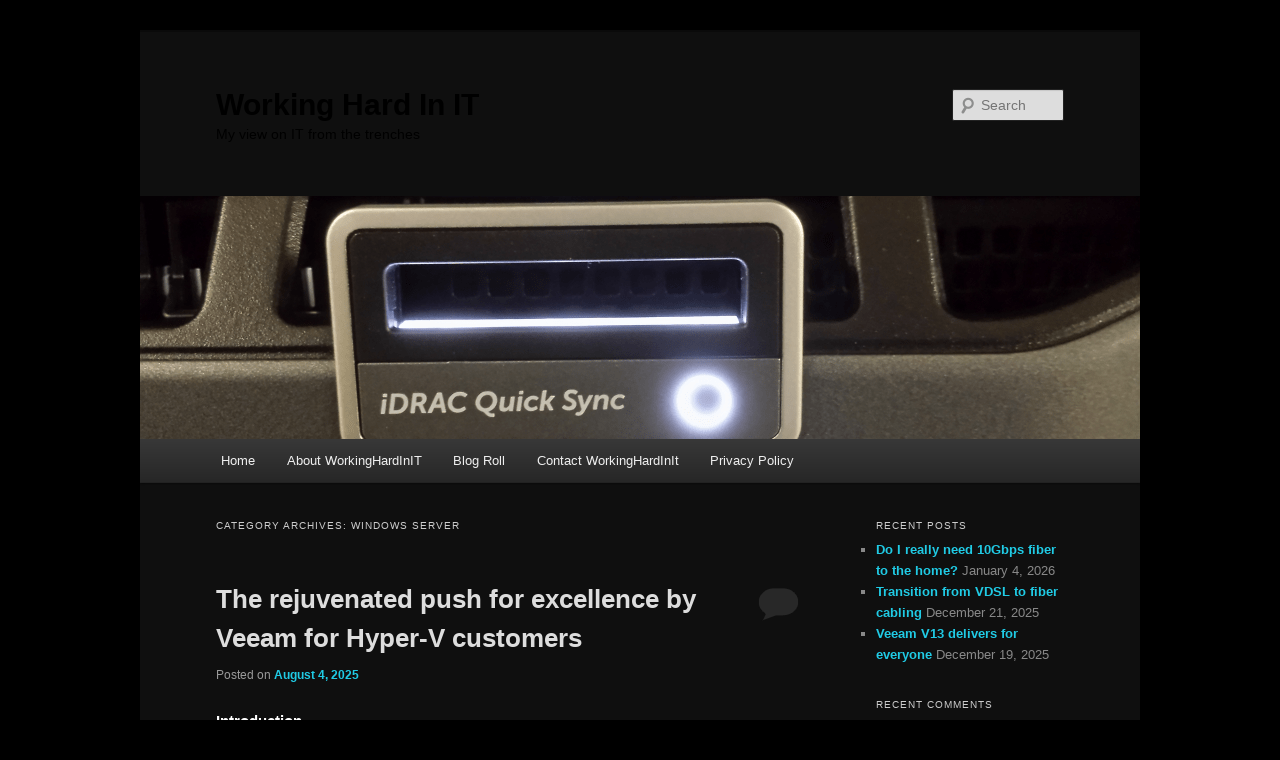

--- FILE ---
content_type: text/html; charset=UTF-8
request_url: https://blog.workinghardinit.work/category/windows-server/
body_size: 32381
content:
<!DOCTYPE html>
<html lang="en-US">
<head>
<meta charset="UTF-8" />
<meta name="viewport" content="width=device-width, initial-scale=1.0" />
<title>
Windows Server Archives - Working Hard In ITWorking Hard In IT	</title>
<link rel="profile" href="https://gmpg.org/xfn/11" />
<link rel="stylesheet" type="text/css" media="all" href="https://blog.workinghardinit.work/wp-content/themes/twentyeleven/style.css?ver=20251202" />
<link rel="pingback" href="https://blog.workinghardinit.work/xmlrpc.php">
<meta name='robots' content='index, follow, max-image-preview:large, max-snippet:-1, max-video-preview:-1' />

	<!-- This site is optimized with the Yoast SEO plugin v26.6 - https://yoast.com/wordpress/plugins/seo/ -->
	<title>Windows Server Archives - Working Hard In IT</title>
	<link rel="canonical" href="https://blog.workinghardinit.work/category/windows-server/" />
	<link rel="next" href="https://blog.workinghardinit.work/category/windows-server/page/2/" />
	<meta property="og:locale" content="en_US" />
	<meta property="og:type" content="article" />
	<meta property="og:title" content="Windows Server Archives - Working Hard In IT" />
	<meta property="og:url" content="https://blog.workinghardinit.work/category/windows-server/" />
	<meta property="og:site_name" content="Working Hard In IT" />
	<meta name="twitter:card" content="summary_large_image" />
	<meta name="twitter:site" content="@workinghardinit" />
	<script type="application/ld+json" class="yoast-schema-graph">{"@context":"https://schema.org","@graph":[{"@type":"CollectionPage","@id":"https://blog.workinghardinit.work/category/windows-server/","url":"https://blog.workinghardinit.work/category/windows-server/","name":"Windows Server Archives - Working Hard In IT","isPartOf":{"@id":"https://blog.workinghardinit.work/#website"},"breadcrumb":{"@id":"https://blog.workinghardinit.work/category/windows-server/#breadcrumb"},"inLanguage":"en-US"},{"@type":"BreadcrumbList","@id":"https://blog.workinghardinit.work/category/windows-server/#breadcrumb","itemListElement":[{"@type":"ListItem","position":1,"name":"Home","item":"https://blog.workinghardinit.work/"},{"@type":"ListItem","position":2,"name":"Windows Server"}]},{"@type":"WebSite","@id":"https://blog.workinghardinit.work/#website","url":"https://blog.workinghardinit.work/","name":"Working Hard In IT","description":"My view on IT from the trenches","publisher":{"@id":"https://blog.workinghardinit.work/#/schema/person/3ac823d1c12ca84f1a6894ef933d8e9b"},"potentialAction":[{"@type":"SearchAction","target":{"@type":"EntryPoint","urlTemplate":"https://blog.workinghardinit.work/?s={search_term_string}"},"query-input":{"@type":"PropertyValueSpecification","valueRequired":true,"valueName":"search_term_string"}}],"inLanguage":"en-US"},{"@type":["Person","Organization"],"@id":"https://blog.workinghardinit.work/#/schema/person/3ac823d1c12ca84f1a6894ef933d8e9b","name":"workinghardinit","image":{"@type":"ImageObject","inLanguage":"en-US","@id":"https://blog.workinghardinit.work/#/schema/person/image/","url":"https://secure.gravatar.com/avatar/aacd87dd64ab676b3c01ba324b1117258f9ee9b009e207b062a3eaa91ef3bda8?s=96&d=mm&r=g","contentUrl":"https://secure.gravatar.com/avatar/aacd87dd64ab676b3c01ba324b1117258f9ee9b009e207b062a3eaa91ef3bda8?s=96&d=mm&r=g","caption":"workinghardinit"},"logo":{"@id":"https://blog.workinghardinit.work/#/schema/person/image/"}}]}</script>
	<!-- / Yoast SEO plugin. -->


<link rel='dns-prefetch' href='//stats.wp.com' />
<link rel='dns-prefetch' href='//v0.wordpress.com' />
<link rel='dns-prefetch' href='//widgets.wp.com' />
<link rel='dns-prefetch' href='//s0.wp.com' />
<link rel='dns-prefetch' href='//0.gravatar.com' />
<link rel='dns-prefetch' href='//1.gravatar.com' />
<link rel='dns-prefetch' href='//2.gravatar.com' />
<link rel='dns-prefetch' href='//jetpack.wordpress.com' />
<link rel='dns-prefetch' href='//public-api.wordpress.com' />
<link rel="alternate" type="application/rss+xml" title="Working Hard In IT &raquo; Feed" href="https://blog.workinghardinit.work/feed/" />
<link rel="alternate" type="application/rss+xml" title="Working Hard In IT &raquo; Comments Feed" href="https://blog.workinghardinit.work/comments/feed/" />
<link rel="alternate" type="application/rss+xml" title="Working Hard In IT &raquo; Windows Server Category Feed" href="https://blog.workinghardinit.work/category/windows-server/feed/" />
		<!-- This site uses the Google Analytics by ExactMetrics plugin v8.11.0 - Using Analytics tracking - https://www.exactmetrics.com/ -->
							<script src="//www.googletagmanager.com/gtag/js?id=G-9V1NSKY7ZT"  data-cfasync="false" data-wpfc-render="false" type="text/javascript" async></script>
			<script data-cfasync="false" data-wpfc-render="false" type="text/javascript">
				var em_version = '8.11.0';
				var em_track_user = true;
				var em_no_track_reason = '';
								var ExactMetricsDefaultLocations = {"page_location":"https:\/\/blog.workinghardinit.work\/category\/windows-server\/"};
								if ( typeof ExactMetricsPrivacyGuardFilter === 'function' ) {
					var ExactMetricsLocations = (typeof ExactMetricsExcludeQuery === 'object') ? ExactMetricsPrivacyGuardFilter( ExactMetricsExcludeQuery ) : ExactMetricsPrivacyGuardFilter( ExactMetricsDefaultLocations );
				} else {
					var ExactMetricsLocations = (typeof ExactMetricsExcludeQuery === 'object') ? ExactMetricsExcludeQuery : ExactMetricsDefaultLocations;
				}

								var disableStrs = [
										'ga-disable-G-9V1NSKY7ZT',
									];

				/* Function to detect opted out users */
				function __gtagTrackerIsOptedOut() {
					for (var index = 0; index < disableStrs.length; index++) {
						if (document.cookie.indexOf(disableStrs[index] + '=true') > -1) {
							return true;
						}
					}

					return false;
				}

				/* Disable tracking if the opt-out cookie exists. */
				if (__gtagTrackerIsOptedOut()) {
					for (var index = 0; index < disableStrs.length; index++) {
						window[disableStrs[index]] = true;
					}
				}

				/* Opt-out function */
				function __gtagTrackerOptout() {
					for (var index = 0; index < disableStrs.length; index++) {
						document.cookie = disableStrs[index] + '=true; expires=Thu, 31 Dec 2099 23:59:59 UTC; path=/';
						window[disableStrs[index]] = true;
					}
				}

				if ('undefined' === typeof gaOptout) {
					function gaOptout() {
						__gtagTrackerOptout();
					}
				}
								window.dataLayer = window.dataLayer || [];

				window.ExactMetricsDualTracker = {
					helpers: {},
					trackers: {},
				};
				if (em_track_user) {
					function __gtagDataLayer() {
						dataLayer.push(arguments);
					}

					function __gtagTracker(type, name, parameters) {
						if (!parameters) {
							parameters = {};
						}

						if (parameters.send_to) {
							__gtagDataLayer.apply(null, arguments);
							return;
						}

						if (type === 'event') {
														parameters.send_to = exactmetrics_frontend.v4_id;
							var hookName = name;
							if (typeof parameters['event_category'] !== 'undefined') {
								hookName = parameters['event_category'] + ':' + name;
							}

							if (typeof ExactMetricsDualTracker.trackers[hookName] !== 'undefined') {
								ExactMetricsDualTracker.trackers[hookName](parameters);
							} else {
								__gtagDataLayer('event', name, parameters);
							}
							
						} else {
							__gtagDataLayer.apply(null, arguments);
						}
					}

					__gtagTracker('js', new Date());
					__gtagTracker('set', {
						'developer_id.dNDMyYj': true,
											});
					if ( ExactMetricsLocations.page_location ) {
						__gtagTracker('set', ExactMetricsLocations);
					}
										__gtagTracker('config', 'G-9V1NSKY7ZT', {"forceSSL":"true"} );
										window.gtag = __gtagTracker;										(function () {
						/* https://developers.google.com/analytics/devguides/collection/analyticsjs/ */
						/* ga and __gaTracker compatibility shim. */
						var noopfn = function () {
							return null;
						};
						var newtracker = function () {
							return new Tracker();
						};
						var Tracker = function () {
							return null;
						};
						var p = Tracker.prototype;
						p.get = noopfn;
						p.set = noopfn;
						p.send = function () {
							var args = Array.prototype.slice.call(arguments);
							args.unshift('send');
							__gaTracker.apply(null, args);
						};
						var __gaTracker = function () {
							var len = arguments.length;
							if (len === 0) {
								return;
							}
							var f = arguments[len - 1];
							if (typeof f !== 'object' || f === null || typeof f.hitCallback !== 'function') {
								if ('send' === arguments[0]) {
									var hitConverted, hitObject = false, action;
									if ('event' === arguments[1]) {
										if ('undefined' !== typeof arguments[3]) {
											hitObject = {
												'eventAction': arguments[3],
												'eventCategory': arguments[2],
												'eventLabel': arguments[4],
												'value': arguments[5] ? arguments[5] : 1,
											}
										}
									}
									if ('pageview' === arguments[1]) {
										if ('undefined' !== typeof arguments[2]) {
											hitObject = {
												'eventAction': 'page_view',
												'page_path': arguments[2],
											}
										}
									}
									if (typeof arguments[2] === 'object') {
										hitObject = arguments[2];
									}
									if (typeof arguments[5] === 'object') {
										Object.assign(hitObject, arguments[5]);
									}
									if ('undefined' !== typeof arguments[1].hitType) {
										hitObject = arguments[1];
										if ('pageview' === hitObject.hitType) {
											hitObject.eventAction = 'page_view';
										}
									}
									if (hitObject) {
										action = 'timing' === arguments[1].hitType ? 'timing_complete' : hitObject.eventAction;
										hitConverted = mapArgs(hitObject);
										__gtagTracker('event', action, hitConverted);
									}
								}
								return;
							}

							function mapArgs(args) {
								var arg, hit = {};
								var gaMap = {
									'eventCategory': 'event_category',
									'eventAction': 'event_action',
									'eventLabel': 'event_label',
									'eventValue': 'event_value',
									'nonInteraction': 'non_interaction',
									'timingCategory': 'event_category',
									'timingVar': 'name',
									'timingValue': 'value',
									'timingLabel': 'event_label',
									'page': 'page_path',
									'location': 'page_location',
									'title': 'page_title',
									'referrer' : 'page_referrer',
								};
								for (arg in args) {
																		if (!(!args.hasOwnProperty(arg) || !gaMap.hasOwnProperty(arg))) {
										hit[gaMap[arg]] = args[arg];
									} else {
										hit[arg] = args[arg];
									}
								}
								return hit;
							}

							try {
								f.hitCallback();
							} catch (ex) {
							}
						};
						__gaTracker.create = newtracker;
						__gaTracker.getByName = newtracker;
						__gaTracker.getAll = function () {
							return [];
						};
						__gaTracker.remove = noopfn;
						__gaTracker.loaded = true;
						window['__gaTracker'] = __gaTracker;
					})();
									} else {
										console.log("");
					(function () {
						function __gtagTracker() {
							return null;
						}

						window['__gtagTracker'] = __gtagTracker;
						window['gtag'] = __gtagTracker;
					})();
									}
			</script>
							<!-- / Google Analytics by ExactMetrics -->
		<style id='wp-img-auto-sizes-contain-inline-css' type='text/css'>
img:is([sizes=auto i],[sizes^="auto," i]){contain-intrinsic-size:3000px 1500px}
/*# sourceURL=wp-img-auto-sizes-contain-inline-css */
</style>
<style id='wp-emoji-styles-inline-css' type='text/css'>

	img.wp-smiley, img.emoji {
		display: inline !important;
		border: none !important;
		box-shadow: none !important;
		height: 1em !important;
		width: 1em !important;
		margin: 0 0.07em !important;
		vertical-align: -0.1em !important;
		background: none !important;
		padding: 0 !important;
	}
/*# sourceURL=wp-emoji-styles-inline-css */
</style>
<style id='wp-block-library-inline-css' type='text/css'>
:root{--wp-block-synced-color:#7a00df;--wp-block-synced-color--rgb:122,0,223;--wp-bound-block-color:var(--wp-block-synced-color);--wp-editor-canvas-background:#ddd;--wp-admin-theme-color:#007cba;--wp-admin-theme-color--rgb:0,124,186;--wp-admin-theme-color-darker-10:#006ba1;--wp-admin-theme-color-darker-10--rgb:0,107,160.5;--wp-admin-theme-color-darker-20:#005a87;--wp-admin-theme-color-darker-20--rgb:0,90,135;--wp-admin-border-width-focus:2px}@media (min-resolution:192dpi){:root{--wp-admin-border-width-focus:1.5px}}.wp-element-button{cursor:pointer}:root .has-very-light-gray-background-color{background-color:#eee}:root .has-very-dark-gray-background-color{background-color:#313131}:root .has-very-light-gray-color{color:#eee}:root .has-very-dark-gray-color{color:#313131}:root .has-vivid-green-cyan-to-vivid-cyan-blue-gradient-background{background:linear-gradient(135deg,#00d084,#0693e3)}:root .has-purple-crush-gradient-background{background:linear-gradient(135deg,#34e2e4,#4721fb 50%,#ab1dfe)}:root .has-hazy-dawn-gradient-background{background:linear-gradient(135deg,#faaca8,#dad0ec)}:root .has-subdued-olive-gradient-background{background:linear-gradient(135deg,#fafae1,#67a671)}:root .has-atomic-cream-gradient-background{background:linear-gradient(135deg,#fdd79a,#004a59)}:root .has-nightshade-gradient-background{background:linear-gradient(135deg,#330968,#31cdcf)}:root .has-midnight-gradient-background{background:linear-gradient(135deg,#020381,#2874fc)}:root{--wp--preset--font-size--normal:16px;--wp--preset--font-size--huge:42px}.has-regular-font-size{font-size:1em}.has-larger-font-size{font-size:2.625em}.has-normal-font-size{font-size:var(--wp--preset--font-size--normal)}.has-huge-font-size{font-size:var(--wp--preset--font-size--huge)}.has-text-align-center{text-align:center}.has-text-align-left{text-align:left}.has-text-align-right{text-align:right}.has-fit-text{white-space:nowrap!important}#end-resizable-editor-section{display:none}.aligncenter{clear:both}.items-justified-left{justify-content:flex-start}.items-justified-center{justify-content:center}.items-justified-right{justify-content:flex-end}.items-justified-space-between{justify-content:space-between}.screen-reader-text{border:0;clip-path:inset(50%);height:1px;margin:-1px;overflow:hidden;padding:0;position:absolute;width:1px;word-wrap:normal!important}.screen-reader-text:focus{background-color:#ddd;clip-path:none;color:#444;display:block;font-size:1em;height:auto;left:5px;line-height:normal;padding:15px 23px 14px;text-decoration:none;top:5px;width:auto;z-index:100000}html :where(.has-border-color){border-style:solid}html :where([style*=border-top-color]){border-top-style:solid}html :where([style*=border-right-color]){border-right-style:solid}html :where([style*=border-bottom-color]){border-bottom-style:solid}html :where([style*=border-left-color]){border-left-style:solid}html :where([style*=border-width]){border-style:solid}html :where([style*=border-top-width]){border-top-style:solid}html :where([style*=border-right-width]){border-right-style:solid}html :where([style*=border-bottom-width]){border-bottom-style:solid}html :where([style*=border-left-width]){border-left-style:solid}html :where(img[class*=wp-image-]){height:auto;max-width:100%}:where(figure){margin:0 0 1em}html :where(.is-position-sticky){--wp-admin--admin-bar--position-offset:var(--wp-admin--admin-bar--height,0px)}@media screen and (max-width:600px){html :where(.is-position-sticky){--wp-admin--admin-bar--position-offset:0px}}
/*wp_block_styles_on_demand_placeholder:695b2041bdd07*/
/*# sourceURL=wp-block-library-inline-css */
</style>
<style id='classic-theme-styles-inline-css' type='text/css'>
/*! This file is auto-generated */
.wp-block-button__link{color:#fff;background-color:#32373c;border-radius:9999px;box-shadow:none;text-decoration:none;padding:calc(.667em + 2px) calc(1.333em + 2px);font-size:1.125em}.wp-block-file__button{background:#32373c;color:#fff;text-decoration:none}
/*# sourceURL=/wp-includes/css/classic-themes.min.css */
</style>
<link rel='stylesheet' id='twentyeleven-block-style-css' href='https://blog.workinghardinit.work/wp-content/themes/twentyeleven/blocks.css?ver=20240703' type='text/css' media='all' />
<link rel='stylesheet' id='jetpack_likes-css' href='https://blog.workinghardinit.work/wp-content/plugins/jetpack/modules/likes/style.css?ver=15.3.1' type='text/css' media='all' />
<link rel='stylesheet' id='dark-css' href='https://blog.workinghardinit.work/wp-content/themes/twentyeleven/colors/dark.css?ver=20251017' type='text/css' media='all' />
<link rel='stylesheet' id='jetpack-subscriptions-css' href='https://blog.workinghardinit.work/wp-content/plugins/jetpack/_inc/build/subscriptions/subscriptions.min.css?ver=15.3.1' type='text/css' media='all' />
<link rel='stylesheet' id='enlighterjs-css' href='https://blog.workinghardinit.work/wp-content/plugins/enlighter/cache/enlighterjs.min.css?ver=9TP72MnE4NVkuUn' type='text/css' media='all' />
<script type="5b29d7ddaacf342fd951c00c-text/javascript" src="https://blog.workinghardinit.work/wp-content/plugins/google-analytics-dashboard-for-wp/assets/js/frontend-gtag.min.js?ver=8.11.0" id="exactmetrics-frontend-script-js" async="async" data-wp-strategy="async"></script>
<script data-cfasync="false" data-wpfc-render="false" type="text/javascript" id='exactmetrics-frontend-script-js-extra'>/* <![CDATA[ */
var exactmetrics_frontend = {"js_events_tracking":"true","download_extensions":"zip,mp3,mpeg,pdf,docx,pptx,xlsx,rar","inbound_paths":"[{\"path\":\"\\\/go\\\/\",\"label\":\"affiliate\"},{\"path\":\"\\\/recommend\\\/\",\"label\":\"affiliate\"}]","home_url":"https:\/\/blog.workinghardinit.work","hash_tracking":"false","v4_id":"G-9V1NSKY7ZT"};/* ]]> */
</script>
<link rel="https://api.w.org/" href="https://blog.workinghardinit.work/wp-json/" /><link rel="alternate" title="JSON" type="application/json" href="https://blog.workinghardinit.work/wp-json/wp/v2/categories/108" /><link rel="EditURI" type="application/rsd+xml" title="RSD" href="https://blog.workinghardinit.work/xmlrpc.php?rsd" />

	<style>img#wpstats{display:none}</style>
		<style data-context="foundation-flickity-css">/*! Flickity v2.0.2
http://flickity.metafizzy.co
---------------------------------------------- */.flickity-enabled{position:relative}.flickity-enabled:focus{outline:0}.flickity-viewport{overflow:hidden;position:relative;height:100%}.flickity-slider{position:absolute;width:100%;height:100%}.flickity-enabled.is-draggable{-webkit-tap-highlight-color:transparent;tap-highlight-color:transparent;-webkit-user-select:none;-moz-user-select:none;-ms-user-select:none;user-select:none}.flickity-enabled.is-draggable .flickity-viewport{cursor:move;cursor:-webkit-grab;cursor:grab}.flickity-enabled.is-draggable .flickity-viewport.is-pointer-down{cursor:-webkit-grabbing;cursor:grabbing}.flickity-prev-next-button{position:absolute;top:50%;width:44px;height:44px;border:none;border-radius:50%;background:#fff;background:hsla(0,0%,100%,.75);cursor:pointer;-webkit-transform:translateY(-50%);transform:translateY(-50%)}.flickity-prev-next-button:hover{background:#fff}.flickity-prev-next-button:focus{outline:0;box-shadow:0 0 0 5px #09f}.flickity-prev-next-button:active{opacity:.6}.flickity-prev-next-button.previous{left:10px}.flickity-prev-next-button.next{right:10px}.flickity-rtl .flickity-prev-next-button.previous{left:auto;right:10px}.flickity-rtl .flickity-prev-next-button.next{right:auto;left:10px}.flickity-prev-next-button:disabled{opacity:.3;cursor:auto}.flickity-prev-next-button svg{position:absolute;left:20%;top:20%;width:60%;height:60%}.flickity-prev-next-button .arrow{fill:#333}.flickity-page-dots{position:absolute;width:100%;bottom:-25px;padding:0;margin:0;list-style:none;text-align:center;line-height:1}.flickity-rtl .flickity-page-dots{direction:rtl}.flickity-page-dots .dot{display:inline-block;width:10px;height:10px;margin:0 8px;background:#333;border-radius:50%;opacity:.25;cursor:pointer}.flickity-page-dots .dot.is-selected{opacity:1}</style><style data-context="foundation-slideout-css">.slideout-menu{position:fixed;left:0;top:0;bottom:0;right:auto;z-index:0;width:256px;overflow-y:auto;-webkit-overflow-scrolling:touch;display:none}.slideout-menu.pushit-right{left:auto;right:0}.slideout-panel{position:relative;z-index:1;will-change:transform}.slideout-open,.slideout-open .slideout-panel,.slideout-open body{overflow:hidden}.slideout-open .slideout-menu{display:block}.pushit{display:none}</style>	<style>
		/* Link color */
		a,
		#site-title a:focus,
		#site-title a:hover,
		#site-title a:active,
		.entry-title a:hover,
		.entry-title a:focus,
		.entry-title a:active,
		.widget_twentyeleven_ephemera .comments-link a:hover,
		section.recent-posts .other-recent-posts a[rel="bookmark"]:hover,
		section.recent-posts .other-recent-posts .comments-link a:hover,
		.format-image footer.entry-meta a:hover,
		#site-generator a:hover {
			color: #20cbe5;
		}
		section.recent-posts .other-recent-posts .comments-link a:hover {
			border-color: #20cbe5;
		}
		article.feature-image.small .entry-summary p a:hover,
		.entry-header .comments-link a:hover,
		.entry-header .comments-link a:focus,
		.entry-header .comments-link a:active,
		.feature-slider a.active {
			background-color: #20cbe5;
		}
	</style>
	<style type="text/css">.recentcomments a{display:inline !important;padding:0 !important;margin:0 !important;}</style>		<style type="text/css" id="twentyeleven-header-css">
				#site-title a,
		#site-description {
			color: #000000;
		}
		</style>
		<style type="text/css" id="custom-background-css">
body.custom-background { background-color: #000000; }
</style>
	<style>.ios7.web-app-mode.has-fixed header{ background-color: rgba(3,122,221,.88);}</style></head>

<body class="archive category category-windows-server category-108 custom-background wp-embed-responsive wp-theme-twentyeleven single-author two-column right-sidebar">
<div class="skip-link"><a class="assistive-text" href="#content">Skip to primary content</a></div><div class="skip-link"><a class="assistive-text" href="#secondary">Skip to secondary content</a></div><div id="page" class="hfeed">
	<header id="branding">
			<hgroup>
									<h1 id="site-title"><span><a href="https://blog.workinghardinit.work/" rel="home" >Working Hard In IT</a></span></h1>
										<h2 id="site-description">My view on IT from the trenches</h2>
							</hgroup>

						<a href="https://blog.workinghardinit.work/" rel="home" >
				<img src="https://blog.workinghardinit.work/wp-content/uploads/2015/07/cropped-iDRACQuickSyncLong-1.png" width="1000" height="243" alt="Working Hard In IT" srcset="https://blog.workinghardinit.work/wp-content/uploads/2015/07/cropped-iDRACQuickSyncLong-1.png 1000w, https://blog.workinghardinit.work/wp-content/uploads/2015/07/cropped-iDRACQuickSyncLong-1-300x73.png 300w, https://blog.workinghardinit.work/wp-content/uploads/2015/07/cropped-iDRACQuickSyncLong-1-768x187.png 768w, https://blog.workinghardinit.work/wp-content/uploads/2015/07/cropped-iDRACQuickSyncLong-1-500x122.png 500w" sizes="(max-width: 1000px) 100vw, 1000px" decoding="async" fetchpriority="high" />			</a>
			
									<form method="get" id="searchform" action="https://blog.workinghardinit.work/">
		<label for="s" class="assistive-text">Search</label>
		<input type="text" class="field" name="s" id="s" placeholder="Search" />
		<input type="submit" class="submit" name="submit" id="searchsubmit" value="Search" />
	</form>
			
			<nav id="access">
				<h3 class="assistive-text">Main menu</h3>
				<div class="menu-menu-1-container"><ul id="menu-menu-1" class="menu"><li id="menu-item-8094" class="menu-item menu-item-type-custom menu-item-object-custom menu-item-home menu-item-8094"><a href="https://blog.workinghardinit.work/">Home</a></li>
<li id="menu-item-8095" class="menu-item menu-item-type-post_type menu-item-object-page menu-item-8095"><a href="https://blog.workinghardinit.work/about/">About WorkingHardInIT</a></li>
<li id="menu-item-833020" class="menu-item menu-item-type-post_type menu-item-object-page menu-item-833020"><a href="https://blog.workinghardinit.work/blog-roll/">Blog Roll</a></li>
<li id="menu-item-8096" class="menu-item menu-item-type-post_type menu-item-object-page menu-item-8096"><a href="https://blog.workinghardinit.work/contact-workinghardinit/">Contact WorkingHardInIt</a></li>
<li id="menu-item-11568" class="menu-item menu-item-type-post_type menu-item-object-page menu-item-has-children menu-item-11568"><a href="https://blog.workinghardinit.work/privacy-policy/">Privacy Policy</a>
<ul class="sub-menu">
	<li id="menu-item-12012" class="menu-item menu-item-type-post_type menu-item-object-page menu-item-12012"><a href="https://blog.workinghardinit.work/gdpr-request-personal-data/">GDPR – Request personal data</a></li>
</ul>
</li>
</ul></div>			</nav><!-- #access -->
	</header><!-- #branding -->


	<div id="main">

		<section id="primary">
			<div id="content" role="main">

			
				<header class="page-header">
					<h1 class="page-title">
					Category Archives: <span>Windows Server</span>					</h1>

									</header>

							<nav id="nav-above">
				<h3 class="assistive-text">Post navigation</h3>
									<div class="nav-previous"><a href="https://blog.workinghardinit.work/category/windows-server/page/2/" ><span class="meta-nav">&larr;</span> Older posts</a></div>
				
							</nav><!-- #nav-above -->
			
				
					
	<article id="post-1202925" class="post-1202925 post type-post status-publish format-standard hentry category-backups category-hyper-v category-it-pro category-veeam category-windows-server tag-azur-stack-hci tag-azure-local tag-s2d tag-veeam-disaster-recovery-orchestrator">
		<header class="entry-header">
						<h1 class="entry-title"><a href="https://blog.workinghardinit.work/2025/08/04/the-rejuvenated-push-for-excellence-by-veeam-for-hyper-v-customers/" rel="bookmark">The rejuvenated push for excellence by Veeam for Hyper-V customers</a></h1>
			
						<div class="entry-meta">
				<span class="sep">Posted on </span><a href="https://blog.workinghardinit.work/2025/08/04/the-rejuvenated-push-for-excellence-by-veeam-for-hyper-v-customers/" title="4:49 pm" rel="bookmark"><time class="entry-date" datetime="2025-08-04T16:49:35+01:00">August 4, 2025</time></a><span class="by-author"> <span class="sep"> by </span> <span class="author vcard"><a class="url fn n" href="https://blog.workinghardinit.work/author/workinghardinit/" title="View all posts by workinghardinit" rel="author">workinghardinit</a></span></span>			</div><!-- .entry-meta -->
			
						<div class="comments-link">
				<a href="https://blog.workinghardinit.work/2025/08/04/the-rejuvenated-push-for-excellence-by-veeam-for-hyper-v-customers/#respond"><span class="leave-reply">Reply</span></a>			</div>
					</header><!-- .entry-header -->

				<div class="entry-content">
			
<h1 class="wp-block-heading">Introduction</h1>



<p>As an observer of the changes in the hypervisor market in 2024 and 2025, you have undoubtedly noted considerable commotion and dissent in the market. I did not have to deal with it as I adopted and specialized in Hyper-V from day one. Even better, I am pleased to see that many more people now have the opportunity to experience Hyper-V and appreciate its benefits.</p>


<div class="wp-block-image">
<figure class="aligncenter size-full is-resized"><a href="https://blog.workinghardinit.work/wp-content/uploads/2025/08/image.jpeg"><img decoding="async" width="672" height="672" data-attachment-id="1202928" data-permalink="https://blog.workinghardinit.work/2025/08/04/the-rejuvenated-push-for-excellence-by-veeam-for-hyper-v-customers/image-95/" data-orig-file="https://blog.workinghardinit.work/wp-content/uploads/2025/08/image.jpeg" data-orig-size="672,672" data-comments-opened="1" data-image-meta="{&quot;aperture&quot;:&quot;0&quot;,&quot;credit&quot;:&quot;&quot;,&quot;camera&quot;:&quot;&quot;,&quot;caption&quot;:&quot;&quot;,&quot;created_timestamp&quot;:&quot;0&quot;,&quot;copyright&quot;:&quot;&quot;,&quot;focal_length&quot;:&quot;0&quot;,&quot;iso&quot;:&quot;0&quot;,&quot;shutter_speed&quot;:&quot;0&quot;,&quot;title&quot;:&quot;&quot;,&quot;orientation&quot;:&quot;0&quot;}" data-image-title="image" data-image-description="" data-image-caption="" data-medium-file="https://blog.workinghardinit.work/wp-content/uploads/2025/08/image-300x300.jpeg" data-large-file="https://blog.workinghardinit.work/wp-content/uploads/2025/08/image.jpeg" src="https://blog.workinghardinit.work/wp-content/uploads/2025/08/image.jpeg" alt="" class="wp-image-1202928" style="width:368px;height:auto" srcset="https://blog.workinghardinit.work/wp-content/uploads/2025/08/image.jpeg 672w, https://blog.workinghardinit.work/wp-content/uploads/2025/08/image-300x300.jpeg 300w, https://blog.workinghardinit.work/wp-content/uploads/2025/08/image-150x150.jpeg 150w, https://blog.workinghardinit.work/wp-content/uploads/2025/08/image-144x144.jpeg 144w" sizes="(max-width: 672px) 100vw, 672px" /></a></figure>
</div>


<p>While the UI management is not as sleek and is more fragmented than that of some competitors, it offers all the necessary features available for free. Additionally, PowerShell automation enables you to create any tooling you desire, tailored to your specific needs. Do that well, and you do not need System Center Virtual Machine Manager for added capabilities. Denying the technical capabilities and excellence of Hyper-V only diminishes the credibility and standing of those who do so in the community.</p>



<p>That has been my approach for many years, running mission-critical, real-time data-sensitive workloads on Hyper-V clusters. So yes, Microsoft could have managed the tooling experience a bit better, and that would have put them in an even better position to welcome converting customers. Despite that, adoption has been rising significantly over the last 18 months and not just in the SME market.</p>



<h1 class="wp-block-heading">Commotion, fear, uncertainty, and doubt</h1>



<p>The hypervisor world commotion has led to people looking at other hypervisors to support their business, either partially or wholesale. The moment you run workloads on a hypervisor, you must be able to protect, manage, move, and restore these workloads when the need to do so arises. Trust me, no matter how blessed you are, that moment comes to us all. The extent to which you can handle it, on a scale from minimal impact to severe impact, depends on the nature of the issue and your preparedness to address it.</p>



<p>Customers with a more diverse hypervisor landscape means that data protection vendors need to support those hypervisors. I think that most people will recognize that developing high-quality software, managing its lifecycle, and supporting it in the real world requires significant investment. So then comes the question, which ones to support? What percentage of customers will go for hypervisor x versus y or z? I leave that challenge to people like Anton Gostev and his team of experts. What I can say is that Hyper-V has taken a significant leap in adoption, as it is a mature and capable platform built and supported by Microsoft.</p>



<h1 class="wp-block-heading">The second rise of Hyper-V</h1>



<p>Over the past 18 months, I have observed a significant increase in the adoption of Hyper-V. And why not? It is a mature and capable platform built and supported by Microsoft. The latter makes moving to it a less stressful choice as the ecosystem and community are large and well-established. I believe that Hyper-V is one of the primary beneficiaries of the hypervisor turmoil. Adoption is experiencing a second, significant rise. For Veeam, this was not a problem. They have provided excellent Hyper-V support for a long time, and I have been a pleased customer, building some of the best and most performant backup fabrics on our chosen hardware.</p>



<p>But who are those customers adopting Hyper-V? Are they small and medium businesses (SME) or managed service providers? Or is Hyper-V making headway with big corporate enterprises as well? Well, neither Microsoft nor Veeam shares such data with me. So, what do I do? Weak to strong signal intelligence! I observe what companies are doing and what they are saying, in combination with what people ask me directly. That has me convinced that some larger corporations have made the move to Hyper-V. Some of the stronger signals came from Veeam.</p>



<h1 class="wp-block-heading">Current and future Veeam Releases</h1>



<p>Let&#8217;s look at the more recent releases of Veeam Backup &amp; Replication. With version 12.3, support for Windows Server 2025 arrived very fast after the general availability of that OS. Hyper-V, by the way, is getting all the improvements and new capabilities for Hyper-V just as much as Azure Local. That indicates Microsoft&#8217;s interest in making Hyper-V an excellent option for any customer, regardless of how they choose to run it, be it on local storage, with shared storage, on Storage Spaces Direct (S2D), or Azure Local. That is a strong, positive signal compared to previous statements. Naturally, Hyper-V benefits from Veeam&#8217;s ongoing efforts to resolve issues, enhance features, and add capabilities, providing the best possible backup fabric for everyone. I will discuss that in later articles.</p>



<p>Now, the strong signal and very positive signal from Veeam regarding Hyper-V came with updates to Veeam Recovery Orchestrator. Firstly, Veeam Recovery Orchestrator 7.2 (released on February 18th, 2025) introduced support for Hyper-V environments. What does that tell me? The nature, size, and number of customers leveraging Hyper-V that need and are willing to pay for Veeam Recovery Orchestrator have grown to a point where Veeam is willing to invest in developing and supporting it. That is new! On the Product Update page, <a href="https://community.veeam.com/product-updates/veeam-recovery-orchestrator-7-2-9827">https://community.veeam.com/product-updates/veeam-recovery-orchestrator-7-2-9827</a>, you can find more information. The one requirement that sticks out is the need for System Center Virtual Machine Manager. Look at these key considerations:</p>



<ul class="wp-block-list">
<li>System Center Virtual Machine Manager (SCVMM) 2022 &amp; CSV storage registered in SCVMM is supported.</li>



<li>Direct connections to Hyper-V hosts are not supported.</li>
</ul>



<p>But not that much later, on July 9<sup>th</sup>, 2025, &nbsp;in Veeam Recovery Orchestrator 7.2.1 (see <a href="https://community.veeam.com/product-updates/veeam-recovery-orchestrator-7-2-1-10876">https://community.veeam.com/product-updates/veeam-recovery-orchestrator-7-2-1-10876</a>), we find these significant enhancements:</p>



<ol class="wp-block-list">
<li>Support for Azure Local recovery target: You can now use Azure Local as a recovery target for both vSphere and Hyper-V workloads, expanding flexibility and cloud recovery options.</li>



<li>Hyper-V direct-connected cluster support: Extended Hyper-V functionality enables support for direct-connected clusters, eliminating the need for SCVMM. This move simplifies deployment and management for Hyper-V environments.</li>



<li>MFA integration for VRO UI: Multi-Factor Authentication (MFA) can now be enabled to secure logins to the VRO user interface, providing enhanced security and compliance. Microsoft Authenticator and Google Authenticator apps are supported.</li>
</ol>



<p>Especially 1 and 2 are essential, as they enable Veeam Recovery Orchestrator to support many more Hyper-V customers. Again, this is a strong signal that Hyper-V is making inroads. Enough so for Veeam to invest. Ironically, we have Broadcom to thank for this. Which is why in November 2024, I nominated Broadcom as the clear and unchallenged winner of the &#8220;Top Hyper-V Seller Award 2024&#8221; (<a href="https://www.linkedin.com/posts/didiervanhoye_broadcom-mvpbuzz-hyperv-activity-7257391073910566912-bTTF/">https://www.linkedin.com/posts/didiervanhoye_broadcom-mvpbuzz-hyperv-activity-7257391073910566912-bTTF/</a>)</p>



<figure class="wp-block-image size-large"><a href="https://blog.workinghardinit.work/wp-content/uploads/2025/08/image-1.jpg"><img decoding="async" width="600" height="1024" data-attachment-id="1202930" data-permalink="https://blog.workinghardinit.work/2025/08/04/the-rejuvenated-push-for-excellence-by-veeam-for-hyper-v-customers/image-97/" data-orig-file="https://blog.workinghardinit.work/wp-content/uploads/2025/08/image-1.jpg" data-orig-size="847,1446" data-comments-opened="1" data-image-meta="{&quot;aperture&quot;:&quot;0&quot;,&quot;credit&quot;:&quot;&quot;,&quot;camera&quot;:&quot;&quot;,&quot;caption&quot;:&quot;&quot;,&quot;created_timestamp&quot;:&quot;0&quot;,&quot;copyright&quot;:&quot;&quot;,&quot;focal_length&quot;:&quot;0&quot;,&quot;iso&quot;:&quot;0&quot;,&quot;shutter_speed&quot;:&quot;0&quot;,&quot;title&quot;:&quot;&quot;,&quot;orientation&quot;:&quot;0&quot;}" data-image-title="image" data-image-description="" data-image-caption="" data-medium-file="https://blog.workinghardinit.work/wp-content/uploads/2025/08/image-1-176x300.jpg" data-large-file="https://blog.workinghardinit.work/wp-content/uploads/2025/08/image-1-600x1024.jpg" src="https://blog.workinghardinit.work/wp-content/uploads/2025/08/image-1-600x1024.jpg" alt="" class="wp-image-1202930" srcset="https://blog.workinghardinit.work/wp-content/uploads/2025/08/image-1-600x1024.jpg 600w, https://blog.workinghardinit.work/wp-content/uploads/2025/08/image-1-176x300.jpg 176w, https://blog.workinghardinit.work/wp-content/uploads/2025/08/image-1-768x1311.jpg 768w, https://blog.workinghardinit.work/wp-content/uploads/2025/08/image-1.jpg 847w" sizes="(max-width: 600px) 100vw, 600px" /></a></figure>



<h1 class="wp-block-heading">Conclusion</h1>



<p>Hyper-V and Veeam are a potent combination that continues to evolve as market demands change. Twelve years ago, I was testing out Veeam Backup &amp; Replication, and 6 months later, I became a Veeam customer. I am still convinced that for my needs and those of the environments I support, I have made a great choice.</p>



<figure class="wp-block-image size-full"><a href="https://blog.workinghardinit.work/wp-content/uploads/2025/08/image.jpg"><img loading="lazy" decoding="async" width="589" height="485" data-attachment-id="1202929" data-permalink="https://blog.workinghardinit.work/2025/08/04/the-rejuvenated-push-for-excellence-by-veeam-for-hyper-v-customers/image-96/" data-orig-file="https://blog.workinghardinit.work/wp-content/uploads/2025/08/image.jpg" data-orig-size="589,485" data-comments-opened="1" data-image-meta="{&quot;aperture&quot;:&quot;0&quot;,&quot;credit&quot;:&quot;&quot;,&quot;camera&quot;:&quot;&quot;,&quot;caption&quot;:&quot;&quot;,&quot;created_timestamp&quot;:&quot;0&quot;,&quot;copyright&quot;:&quot;&quot;,&quot;focal_length&quot;:&quot;0&quot;,&quot;iso&quot;:&quot;0&quot;,&quot;shutter_speed&quot;:&quot;0&quot;,&quot;title&quot;:&quot;&quot;,&quot;orientation&quot;:&quot;0&quot;}" data-image-title="image" data-image-description="" data-image-caption="" data-medium-file="https://blog.workinghardinit.work/wp-content/uploads/2025/08/image-300x247.jpg" data-large-file="https://blog.workinghardinit.work/wp-content/uploads/2025/08/image.jpg" src="https://blog.workinghardinit.work/wp-content/uploads/2025/08/image.jpg" alt="" class="wp-image-1202929" srcset="https://blog.workinghardinit.work/wp-content/uploads/2025/08/image.jpg 589w, https://blog.workinghardinit.work/wp-content/uploads/2025/08/image-300x247.jpg 300w, https://blog.workinghardinit.work/wp-content/uploads/2025/08/image-364x300.jpg 364w" sizes="auto, (max-width: 589px) 100vw, 589px" /></a></figure>



<p>The longevity of the technology, which evolves in response to customer and security needs, is a key factor in determining great technology choices. In that respect, Hyper-V and Veeam have performed exceptionally well, striking multiple bullseye shots without missing a beat. And missing out on the hypervisor drama, we have hit the bullseye once more!</p>
					</div><!-- .entry-content -->
		
		<footer class="entry-meta">
			
										<span class="cat-links">
					<span class="entry-utility-prep entry-utility-prep-cat-links">Posted in</span> <a href="https://blog.workinghardinit.work/category/backups/" rel="category tag">Backups</a>, <a href="https://blog.workinghardinit.work/category/hyper-v/" rel="category tag">Hyper-V</a>, <a href="https://blog.workinghardinit.work/category/it-pro/" rel="category tag">IT Pro</a>, <a href="https://blog.workinghardinit.work/category/veeam/" rel="category tag">VEEAM</a>, <a href="https://blog.workinghardinit.work/category/windows-server/" rel="category tag">Windows Server</a>			</span>
							
										<span class="sep"> | </span>
								<span class="tag-links">
					<span class="entry-utility-prep entry-utility-prep-tag-links">Tagged</span> <a href="https://blog.workinghardinit.work/tag/azur-stack-hci/" rel="tag">Azur Stack HCI</a>, <a href="https://blog.workinghardinit.work/tag/azure-local/" rel="tag">Azure Local</a>, <a href="https://blog.workinghardinit.work/tag/s2d/" rel="tag">S2D</a>, <a href="https://blog.workinghardinit.work/tag/veeam-disaster-recovery-orchestrator/" rel="tag">Veeam Disaster Recovery Orchestrator</a>			</span>
							
										<span class="sep"> | </span>
						<span class="comments-link"><a href="https://blog.workinghardinit.work/2025/08/04/the-rejuvenated-push-for-excellence-by-veeam-for-hyper-v-customers/#respond"><span class="leave-reply">Leave a reply</span></a></span>
			
					</footer><!-- .entry-meta -->
	</article><!-- #post-1202925 -->

				
					
	<article id="post-1202848" class="post-1202848 post type-post status-publish format-standard hentry category-azure category-dns category-it-pro category-windows-server tag-azure tag-azure-dns-resolver tag-custom-dns-server tag-timeout tag-windows-server">
		<header class="entry-header">
						<h1 class="entry-title"><a href="https://blog.workinghardinit.work/2025/07/29/the-perfect-storm-of-azure-dns-resolver-a-custom-dns-resolver-and-dns-configuration-ambiguities/" rel="bookmark">The Perfect Storm of Azure DNS resolver, a custom DNS resolver, and DNS configuration ambiguities</a></h1>
			
						<div class="entry-meta">
				<span class="sep">Posted on </span><a href="https://blog.workinghardinit.work/2025/07/29/the-perfect-storm-of-azure-dns-resolver-a-custom-dns-resolver-and-dns-configuration-ambiguities/" title="8:19 am" rel="bookmark"><time class="entry-date" datetime="2025-07-29T08:19:49+01:00">July 29, 2025</time></a><span class="by-author"> <span class="sep"> by </span> <span class="author vcard"><a class="url fn n" href="https://blog.workinghardinit.work/author/workinghardinit/" title="View all posts by workinghardinit" rel="author">workinghardinit</a></span></span>			</div><!-- .entry-meta -->
			
						<div class="comments-link">
				<a href="https://blog.workinghardinit.work/2025/07/29/the-perfect-storm-of-azure-dns-resolver-a-custom-dns-resolver-and-dns-configuration-ambiguities/#respond"><span class="leave-reply">Reply</span></a>			</div>
					</header><!-- .entry-header -->

				<div class="entry-content">
			
<h1 class="wp-block-heading">TL:DR</h1>



<p>The very strict Azure recursive DNS resolver, when combined with a Custom DNS resolver, can cause a timeout-sensitive application to experience service disruption due to ambiguities in third-party DNS NS delegation configurations.</p>



<h1 class="wp-block-heading">Disclaimer</h1>



<p>I am using fantasy FQDNs and made-up IP addresses here. Not the real ones involved in the issue.</p>



<h1 class="wp-block-heading">Introduction</h1>



<p>Services offered by a GIS-driven business noticed a timeout issue. Upon investigation, this was believed to be a DNS issue. That was indeed the case, but not due to a network or DNS infrastructure error, let alone a gross misconfiguration.</p>



<p>The Azure platform DNS resolver (168.63.129.16) is a high-speed and very strict resolver. While it can return the IP information, it does indicate a server error.</p>



<p><strong><em>nslookup pubdata.coast.be</em></strong></p>



<p><strong><em>Server:&nbsp;&nbsp;&nbsp;&nbsp;&nbsp;&nbsp;&nbsp;&nbsp; 127.0.0.11</em></strong></p>



<p><strong><em>Address:&nbsp;&nbsp;&nbsp;&nbsp;&nbsp;&nbsp;&nbsp; 127.0.0.11#53</em></strong></p>



<p><strong><em>Non-authoritative answer:</em></strong></p>



<p><strong><em>pubdata.coast.be canonical name = www.coast.be.</em></strong></p>



<p><strong><em>Name:&nbsp;&nbsp; www.coast.be</em></strong></p>



<p><strong><em>Address: 154.152.150.211</em></strong></p>



<p><strong><em>Name:&nbsp;&nbsp; www.coast.be</em></strong></p>



<p><strong><em>Address: 185.183.181.211</em></strong></p>



<p><strong><em>** server can&#8217;t find www.coast.be: SERVFAIL</em></strong></p>



<p>Azure handles this by responding fast and reporting the issue. The Custom DNS service, which provides DNS name resolution for the service by forwarding recursive queries to the Azure DNS resolver, also reports the same problem. However, it does not do this as fast as Azure. Here, it takes 8 seconds (Recursive Query Timeout value), potentially 4 seconds longer due to the additional timeout value. So, while DNS works, something is wrong, and the extra time before the timeout occurs causes service issues.</p>



<p>When first asked to help out, my first questions were if it had ever worked and if anything had changed. The next question was whether they had any control over the time-out period to adjust it upward, which would enable the service to function correctly. The latter was not possible or easy, so they came to me for troubleshooting and a potential workaround or fix.</p>



<p>So I dove in with the tools of the trade. nslookup, Nameresolver, Dig, <a href="https://dnssec-analyzer.verisignlabs.com/">https://dnssec-analyzer.verisignlabs.com/,</a> and <a href="https://dnsviz.net/">https://dnsviz.net/</a>. The usual suspects were DNSSEC and zone delegation mismatches.</p>



<p>First, I run:</p>



<p>Nslookup -debug pubdata.coast.be</p>



<p>In the output, we find:</p>



<p>Non-authoritative answer:</p>



<p>Name:&nbsp;&nbsp;&nbsp; www.coast.be</p>



<p>Addresses:&nbsp; 154.152.150.211</p>



<p>&nbsp;&nbsp;&nbsp;&nbsp;&nbsp;&nbsp;&nbsp;&nbsp;&nbsp; 185.183.181.211</p>



<p>Aliases:&nbsp; pubdata.coast.be</p>



<p>We learn that pubdata.coast.be is a CNAME for <a href="http://www.coast.be">www.coast.be</a>. Let’s see if any CNAME delegation or DNSSEC issues are in play. Run:</p>



<p><strong><em>dig +trace pubdata.coast.be</em></strong></p>



<p><strong><em>;; global options: +cmd</em></strong></p>



<p><strong><em>.&nbsp;&nbsp;&nbsp;&nbsp;&nbsp;&nbsp;&nbsp;&nbsp;&nbsp;&nbsp;&nbsp;&nbsp;&nbsp;&nbsp;&nbsp;&nbsp;&nbsp;&nbsp;&nbsp;&nbsp;&nbsp;&nbsp; 510069&nbsp; IN&nbsp;&nbsp;&nbsp;&nbsp;&nbsp; NS&nbsp;&nbsp;&nbsp;&nbsp;&nbsp; a.root-servers.net.</em></strong></p>



<p><strong><em>.&nbsp;&nbsp;&nbsp;&nbsp;&nbsp;&nbsp;&nbsp;&nbsp;&nbsp;&nbsp;&nbsp;&nbsp;&nbsp;&nbsp;&nbsp;&nbsp;&nbsp;&nbsp;&nbsp;&nbsp;&nbsp;&nbsp; 510069&nbsp; IN&nbsp;&nbsp;&nbsp;&nbsp;&nbsp; NS&nbsp;&nbsp;&nbsp;&nbsp;&nbsp; b.root-servers.net.</em></strong></p>



<p><strong><em>..</em></strong></p>



<p><strong><em>.</em></strong></p>



<p><strong><em>.&nbsp;&nbsp;&nbsp;&nbsp;&nbsp;&nbsp;&nbsp;&nbsp;&nbsp;&nbsp;&nbsp;&nbsp;&nbsp;&nbsp;&nbsp;&nbsp;&nbsp;&nbsp;&nbsp;&nbsp;&nbsp;&nbsp; 510069&nbsp; IN&nbsp;&nbsp;&nbsp;&nbsp;&nbsp; NS&nbsp;&nbsp;&nbsp;&nbsp;&nbsp; l.root-servers.net.</em></strong></p>



<p><strong><em>.&nbsp;&nbsp;&nbsp;&nbsp;&nbsp;&nbsp;&nbsp;&nbsp;&nbsp;&nbsp;&nbsp;&nbsp;&nbsp;&nbsp;&nbsp;&nbsp;&nbsp;&nbsp;&nbsp;&nbsp;&nbsp;&nbsp; 510069&nbsp; IN&nbsp;&nbsp;&nbsp;&nbsp;&nbsp; NS&nbsp;&nbsp;&nbsp;&nbsp;&nbsp; m.root-servers.net.</em></strong></p>



<p><strong><em>.&nbsp;&nbsp;&nbsp;&nbsp;&nbsp;&nbsp;&nbsp;&nbsp;&nbsp;&nbsp;&nbsp;&nbsp;&nbsp;&nbsp;&nbsp;&nbsp;&nbsp;&nbsp;&nbsp;&nbsp;&nbsp;&nbsp; 510069&nbsp; IN&nbsp;&nbsp;&nbsp;&nbsp;&nbsp; RRSIG&nbsp;&nbsp; NS 8 0 518400 20250807170000 20250725160000 46441 . &lt;RRSIG_DATA_ANONYMIZED&gt;</em></strong></p>



<p><strong><em>;; Received 525 bytes from 1.1.1.1#53(1.1.1.1) in 11 ms</em></strong></p>



<p><strong><em>be.&nbsp;&nbsp;&nbsp;&nbsp;&nbsp;&nbsp;&nbsp;&nbsp;&nbsp;&nbsp;&nbsp;&nbsp;&nbsp;&nbsp;&nbsp;&nbsp;&nbsp;&nbsp;&nbsp;&nbsp; 172800&nbsp; IN&nbsp;&nbsp;&nbsp;&nbsp;&nbsp; NS&nbsp;&nbsp;&nbsp;&nbsp;&nbsp; d.nsset.be.</em></strong></p>



<p><strong><em>..</em></strong></p>



<p><strong><em>.</em></strong></p>



<p><strong><em>be.&nbsp;&nbsp;&nbsp;&nbsp;&nbsp;&nbsp;&nbsp;&nbsp;&nbsp;&nbsp;&nbsp;&nbsp;&nbsp;&nbsp;&nbsp;&nbsp;&nbsp;&nbsp;&nbsp;&nbsp; 172800&nbsp; IN&nbsp;&nbsp;&nbsp;&nbsp;&nbsp; NS&nbsp;&nbsp;&nbsp;&nbsp;&nbsp; y.nsset.be.</em></strong></p>



<p><strong><em>be.&nbsp;&nbsp;&nbsp;&nbsp;&nbsp;&nbsp;&nbsp;&nbsp;&nbsp;&nbsp;&nbsp;&nbsp;&nbsp;&nbsp;&nbsp;&nbsp;&nbsp;&nbsp;&nbsp;&nbsp; 86400&nbsp;&nbsp; IN&nbsp;&nbsp;&nbsp;&nbsp;&nbsp; DS&nbsp;&nbsp;&nbsp;&nbsp;&nbsp; 52756 8 2 &lt;DS_HASH_ANONYMIZED&gt;</em></strong></p>



<p><strong><em>be.&nbsp;&nbsp;&nbsp;&nbsp;&nbsp;&nbsp;&nbsp;&nbsp;&nbsp;&nbsp;&nbsp;&nbsp;&nbsp;&nbsp;&nbsp;&nbsp;&nbsp;&nbsp;&nbsp;&nbsp; 86400&nbsp;&nbsp; IN&nbsp;&nbsp;&nbsp;&nbsp;&nbsp; RRSIG&nbsp;&nbsp; DS 8 1 86400 20250808050000 20250726040000 46441 . &lt;RRSIG_DATA_ANONYMIZED&gt;</em></strong></p>



<p><strong><em>;; Received 753 bytes from 198.41.0.4#53(a.root-servers.net) in 13 ms</em></strong></p>



<p><strong><em>coast.be.&nbsp;&nbsp;&nbsp;&nbsp;&nbsp;&nbsp;&nbsp;&nbsp;&nbsp;&nbsp; 86400&nbsp;&nbsp; IN&nbsp;&nbsp;&nbsp;&nbsp;&nbsp; NS&nbsp;&nbsp;&nbsp;&nbsp;&nbsp; ns1.corpinfra.be.</em></strong></p>



<p><strong><em>coast.be.&nbsp;&nbsp;&nbsp;&nbsp;&nbsp;&nbsp;&nbsp;&nbsp;&nbsp;&nbsp; 86400&nbsp;&nbsp; IN&nbsp;&nbsp;&nbsp;&nbsp;&nbsp; NS&nbsp;&nbsp;&nbsp;&nbsp;&nbsp; ns2.corpinfra.be.</em></strong></p>



<p><strong><em>&lt;hash1&gt;.be.&nbsp;&nbsp;&nbsp;&nbsp;&nbsp;&nbsp;&nbsp;&nbsp;&nbsp;&nbsp;&nbsp;&nbsp; 600&nbsp;&nbsp;&nbsp;&nbsp; IN&nbsp;&nbsp;&nbsp;&nbsp;&nbsp; NSEC3&nbsp;&nbsp; 1 1 0 &#8211; &lt;next-hash1&gt; NS SOA RRSIG DNSKEY NSEC3PARAM</em></strong></p>



<p><strong><em>&lt;hash1&gt;.be.&nbsp;&nbsp;&nbsp;&nbsp;&nbsp;&nbsp;&nbsp;&nbsp;&nbsp;&nbsp;&nbsp;&nbsp; 600&nbsp;&nbsp;&nbsp;&nbsp; IN&nbsp;&nbsp;&nbsp;&nbsp;&nbsp; RRSIG&nbsp;&nbsp; NSEC3 8 2 600 20250813002955 20250722120003 62188 be. &lt;RRSIG_DATA_ANONYMIZED&gt;</em></strong></p>



<p><strong><em>&lt;hash2&gt;.be.&nbsp;&nbsp;&nbsp;&nbsp;&nbsp;&nbsp;&nbsp;&nbsp;&nbsp;&nbsp;&nbsp;&nbsp; 600&nbsp;&nbsp;&nbsp;&nbsp; IN&nbsp;&nbsp;&nbsp;&nbsp;&nbsp; NSEC3&nbsp;&nbsp; 1 1 0 &#8211; &lt;next-hash2&gt; NS DS RRSIG</em></strong></p>



<p><strong><em>&lt;hash2&gt;.be.&nbsp;&nbsp;&nbsp;&nbsp;&nbsp;&nbsp;&nbsp;&nbsp;&nbsp;&nbsp;&nbsp;&nbsp; 600&nbsp;&nbsp;&nbsp;&nbsp; IN&nbsp;&nbsp;&nbsp;&nbsp;&nbsp; RRSIG&nbsp;&nbsp; NSEC3 8 2 600 20250816062813 20250724154732 62188 be. &lt;RRSIG_DATA_ANONYMIZED&gt;</em></strong></p>



<p><strong><em>;; Received 610 bytes from 194.0.37.1#53(b.nsset.be) in 10 ms</em></strong></p>



<p><strong><em>pubdata.coast.be. 3600&nbsp;&nbsp; IN&nbsp;&nbsp;&nbsp;&nbsp;&nbsp; CNAME&nbsp;&nbsp; www.coast.be.</em></strong></p>



<p><strong><em>www.coast.be.&nbsp;&nbsp;&nbsp;&nbsp;&nbsp;&nbsp; 3600&nbsp;&nbsp;&nbsp; IN&nbsp;&nbsp;&nbsp;&nbsp;&nbsp; NS&nbsp;&nbsp;&nbsp;&nbsp;&nbsp; dns-lb1.corpinfra.be.</em></strong></p>



<p><strong><em>www.coast.be.&nbsp;&nbsp;&nbsp;&nbsp;&nbsp;&nbsp; 3600&nbsp;&nbsp;&nbsp; IN&nbsp;&nbsp;&nbsp;&nbsp;&nbsp; NS&nbsp;&nbsp;&nbsp;&nbsp;&nbsp; dns-lb2.corpinfra.be.</em></strong></p>



<p><strong><em>;; Received 151 bytes from 185.183.181.135#53(ns1.corpinfra.be) in 12 ms</em></strong></p>



<p>The DNSSEC configuration is not the issue, as the signatures and DS records appear to be correct. So, the delegation inconsistency is what causes the SERVFAIL, and the duration of the custom DNS servers&#8217; recursive query timeout causes the service issues.</p>



<p>The real trouble is here:</p>



<p><strong>pubdata.coast.be. 3600 IN CNAME www.coast.be</strong></p>



<p><strong>www.coast.be.&nbsp;&nbsp;&nbsp;&nbsp;&nbsp;&nbsp;&nbsp; 3600 IN NS dns-lb1.corpinfra.be.</strong></p>



<p>This means pubdata.coast.be is a CNAME to www.coast.be. But www.coast.be is served by different nameservers than the parent zone (coast.be uses ns1/ns2.corpinfra.be). This creates a delegation inconsistency:</p>



<p>The resolver must follow the CNAME and query a different set of nameservers. If those nameservers don’t respond authoritatively or quickly enough, or if glue records are missing, resolution may fail.</p>



<p>Strict resolvers (such as Azure DNS) may treat this as a lame delegation or a broken chain, even if DNSSEC is technically valid.</p>



<h1 class="wp-block-heading">Workarounds</h1>



<p>I have already mentioned that fixing the issue in the service configuration setting was not on the table, so what else do we have to work with?</p>



<ul class="wp-block-list">
<li>A quick workaround is to use the Azure platform DNS resolver (168.63.129.16) directly, which, due to its speed, avoids the additional time required for finalizing the query. However, due to DNS requirements, this workaround is not always an option.</li>



<li>The other one is to reduce the recursive query timeouts and additional timeout values on the custom DNS solution. This is what we did. The timeout value is now 2 (default is 8), and the additional timeout value is now 2 (default is 4). That is what I did to resolve the issue as soon as possible. Monitor this to ensure that no other problems arise after taking this action.</li>
</ul>



<figure class="wp-block-image size-large"><a href="https://blog.workinghardinit.work/wp-content/uploads/2025/07/image.jpg"><img loading="lazy" decoding="async" width="1024" height="640" data-attachment-id="1202849" data-permalink="https://blog.workinghardinit.work/2025/07/29/the-perfect-storm-of-azure-dns-resolver-a-custom-dns-resolver-and-dns-configuration-ambiguities/image-94/" data-orig-file="https://blog.workinghardinit.work/wp-content/uploads/2025/07/image.jpg" data-orig-size="1567,979" data-comments-opened="1" data-image-meta="{&quot;aperture&quot;:&quot;0&quot;,&quot;credit&quot;:&quot;&quot;,&quot;camera&quot;:&quot;&quot;,&quot;caption&quot;:&quot;&quot;,&quot;created_timestamp&quot;:&quot;0&quot;,&quot;copyright&quot;:&quot;&quot;,&quot;focal_length&quot;:&quot;0&quot;,&quot;iso&quot;:&quot;0&quot;,&quot;shutter_speed&quot;:&quot;0&quot;,&quot;title&quot;:&quot;&quot;,&quot;orientation&quot;:&quot;0&quot;}" data-image-title="image" data-image-description="" data-image-caption="" data-medium-file="https://blog.workinghardinit.work/wp-content/uploads/2025/07/image-300x187.jpg" data-large-file="https://blog.workinghardinit.work/wp-content/uploads/2025/07/image-1024x640.jpg" src="https://blog.workinghardinit.work/wp-content/uploads/2025/07/image-1024x640.jpg" alt="" class="wp-image-1202849" srcset="https://blog.workinghardinit.work/wp-content/uploads/2025/07/image-1024x640.jpg 1024w, https://blog.workinghardinit.work/wp-content/uploads/2025/07/image-300x187.jpg 300w, https://blog.workinghardinit.work/wp-content/uploads/2025/07/image-768x480.jpg 768w, https://blog.workinghardinit.work/wp-content/uploads/2025/07/image-1536x960.jpg 1536w, https://blog.workinghardinit.work/wp-content/uploads/2025/07/image-480x300.jpg 480w, https://blog.workinghardinit.work/wp-content/uploads/2025/07/image.jpg 1567w" sizes="auto, (max-width: 1024px) 100vw, 1024px" /></a></figure>



<ul class="wp-block-list">
<li>Third, we could conditionally forward coast.be to the dns-lb1.corpinfra.be and dns-lb2.corpinfra.be NS servers. That works, but it requires maintenance when those name servers change, so we need to keep an eye on that. We already have enough work.</li>



<li>A fourth workaround is to provide an IP address from a custom DNS query in the source code to a public DNS server, such as 1.1.1.1 or 8.8.8.8, when accessing the pubdata.coast.be FQDN is involved. This is tedious and not desirable.</li>



<li>The most elegant solution would be to address the DNS configuration Azure has an issue with. That is out of our hands, but it can be requested from the responsible parties. For that purpose, you will find the details of our findings.</li>
</ul>



<h1 class="wp-block-heading">Issue Summary</h1>



<p>The .be zone delegates coast.be to the NS servers:</p>



<p><strong><em>dns-lb1.corpinfra.be</em></strong></p>



<p><strong><em>dns-lb2.corpinfra.be</em></strong></p>



<p>However, the coast.be zone itself lists different NS servers:</p>



<p><strong><em>ns1.corpinfra.be</em></strong></p>



<p><strong><em>ns2.corpinfra.be</em></strong></p>



<p>This discrepancy between the delegation NS records in .be and the authoritative NS records inside the coast.be zone is a violation of DNS consistency rules.</p>



<p>Some DNS resolvers, especially those performing strict DNSSEC and delegation consistency checks, such as Azure Native DNS resolver, interpret this as a misconfiguration and return SERVFAIL errors. This happens even when the IP address(es) for pubdata.coast.be can indeed be resolved.</p>



<p>Other resolvers (e.g., Google Public DNS, Cloudflare) may be more tolerant and return valid answers despite the mismatch, without mentioning any issue.</p>



<h1 class="wp-block-heading">Why could this be a problem?</h1>



<p>DNS relies on consistent delegation to ensure:</p>



<ul class="wp-block-list">
<li>Security</li>



<li>Data integrity</li>



<li>Reliable resolution</li>
</ul>



<p>When delegation NS records and authoritative NS records differ, recursive resolvers become uncertain about the actual authoritative servers.</p>



<p>This uncertainty often triggers a SERVFAIL to avoid possibly returning stale or malicious data. When NS records differ between parent and child zones, resolvers may reject responses to prevent the use of stale or spoofed data.</p>



<h3 class="wp-block-heading">Overview</h3>



<figure class="wp-block-table"><table class="has-fixed-layout"><thead><tr><td>Zone Level</td><td>NS Records</td><td>Notes</td></tr></thead><tbody><tr><td><code>.be</code> (parent)</td><td><code>dns-lb1.corpinfra.be</code>, <code>dns-lb2.corpinfra.be</code></td><td>Delegation NS for <code>coast.be</code></td></tr><tr><td><code>coast.be</code></td><td><code>ns1.corpinfra.be</code>, <code>ns2.corpinfra.be</code></td><td>Authoritative NS for zone</td></tr></tbody></table></figure>



<p>Corpinfra.be (see <a href="https://www.dnsbelgium.be/nl/whois/info/corpinfra.be/details">https://www.dnsbelgium.be/nl/whois/info/corpinfra.be/details</a>) &#8211; this is an example, the domain is fictitious &#8211; operates all four NS servers that resolve to IPs in the same subnet, but the naming inconsistency causes delegation mismatches.</p>



<h2 class="wp-block-heading">Recommended Fixes</h2>



<h3 class="wp-block-heading">Option 1: Update coast.be zone NS records to match the delegation NS</h3>



<p>Add dns-lb1.corpinfra.be and dns-lb2.corpinfra.be as NS records in the coast.be zone alongside existing ones (ns1 and ns2), so the zone&#8217;s NS RRset matches the delegation.</p>



<p><em>coast.be.&nbsp;&nbsp; IN&nbsp; NS&nbsp; ns1.corpinfra.be.</em></p>



<p><em>coast.be.&nbsp;&nbsp; IN&nbsp; NS&nbsp; ns2.corpinfra.be.</em></p>



<p><strong><em>coast.be.&nbsp;&nbsp; IN&nbsp; NS&nbsp; dns-lb1.corpinfra.be.</em></strong></p>



<p><strong><em>coast.be.&nbsp;&nbsp; IN&nbsp; NS&nbsp; dns-lb2.corpinfra.be</em>.</strong></p>



<h3 class="wp-block-heading">Option 2: Update .be zone delegation NS records to match the zone&#8217;s NS records</h3>



<p>Change the delegation NS records in .be zone to use only:</p>



<p><a><strong><em>ns1.corpinfra.be</em></strong></a></p>



<p><strong><em>ns2.corpinfra.be</em></strong></p>



<pre class="wp-block-preformatted"><strong><em>remove dns-lb1.</em></strong><code><strong><em>corpinfra.be</em></strong></code><strong><em> and dns-lb2.</em></strong><code><strong><em>corpinfra.be</em></strong></code></pre>



<h3 class="wp-block-heading">Option 3: Align both the .be zone delegation and coast.be NS records to a consistent unified set</h3>



<p>Either only use ns1.corpinfra.be abd ns2.corpinfra.be for both the delegation and authoritative zone NS records, or only use dns-lb1.corpinfra.be and dns-lb2.corpinfra.be for both. Or use all of them; three or more geographically dispersed DNS servers are recommended anyway. Depends on who owns and manages the zone.</p>



<h3 class="wp-block-heading">What to choose?</h3>



<figure class="wp-block-table"><table class="has-fixed-layout"><thead><tr><td>Option</td><td>Description</td><td>Pros</td><td>Cons</td></tr></thead><tbody><tr><td>1</td><td>Add dns-lb1 and dns-lb2 to the zone file</td><td>Quick fix, minimal disruption</td><td>Maybe the zones are managed by &lt;&gt; entities</td></tr><tr><td>2</td><td>Update .be delegation to match zone NS (ns1, ns2)</td><td>Clean and consistent</td><td>Requires coordination with DNS Belgium</td></tr><tr><td>3</td><td>Unify both delegation and zone NS records</td><td>Most elegant</td><td>Requires a full agreement between all parties</td></tr></tbody></table></figure>



<p>All three options are valid, but <strong>Option 3</strong> is the most elegant and future-proof. That said, this is a valid configuration as is, and one might argue that Azure’s DNS resolver’s strictness is the cause of the issue. Sure, but in a world where DNSSEC is growing in importance, such strictness might become more common? Additionally, if the service configuration could handle a longer timeout, that would also address this issue. However, that is outside my area of responsibility.</p>



<h1 class="wp-block-heading">Simulation: Resolver Behavior</h1>



<figure class="wp-block-table"><table class="has-fixed-layout"><thead><tr><td><strong>Resolver</strong></td><td><strong>Behavior with Mismatch</strong></td><td><strong>Notes</strong></td></tr></thead><tbody><tr><td><strong>Azure DNS resolver</strong></td><td><code>SERVFAIL</code></td><td>Strict DNSSEC &amp; delegation checks</td></tr><tr><td><strong>Google Public DNS</strong></td><td>Resolves normally</td><td>Tolerant of NS mismatches</td></tr><tr><td><strong>Cloudflare DNS</strong></td><td>Resolves normally</td><td>Ignores delegation inconsistencies</td></tr><tr><td><strong>Unbound (default)</strong></td><td>May vary</td><td>Depends on configuration flags</td></tr><tr><td><strong>Bind (strict mode)</strong></td><td><code>SERVFAIL</code></td><td>Enforces delegation consistency</td></tr></tbody></table></figure>



<h1 class="wp-block-heading">Notes</h1>



<ul class="wp-block-list">
<li>No glue records are needed for coast.be, because the NS records point to a different domain (corpinfra.be), so-called out-of-bailiwick name servers, and .be correctly delegates using standard NS records.</li>



<li>After changes, flush DNS caches</li>
</ul>



<h1 class="wp-block-heading">Conclusion</h1>



<p>When wading through the RFC we can summarize the findings as below</p>



<h3 class="wp-block-heading">RFC Summary: Parent vs. Child NS Record Consistency</h3>



<figure class="wp-block-table"><table class="has-fixed-layout"><thead><tr><td><strong>RFC</strong></td><td><strong>Section</strong></td><td><strong>Position on NS Matching</strong></td><td><strong>Key Takeaway</strong></td></tr></thead><tbody><tr><td><strong>RFC 1034</strong></td><td>§4.2.2</td><td><em>No mandate on matching</em></td><td>Describes resolver traversal and authoritative zones, not strict delegation consistency</td></tr><tr><td><strong>RFC 1034</strong></td><td>§6.1 &amp; §6.2</td><td><em>No strict matching rule</em></td><td>Discusses glue records and zone cuts, but doesn’t say they must be aligned</td></tr><tr><td><strong>RFC 2181</strong></td><td>§5.4.1</td><td><em>Explicit: child may differ</em></td><td>Parents’ NS records are <strong>not authoritative</strong> for the child; the child can define its own set.</td></tr><tr><td><strong>RFC 4035</strong></td><td>§2.3</td><td><em>DNSSEC implications</em></td><td>Mismatched NS sets can cause issues with DNSSEC validation if not carefully managed.</td></tr><tr><td><strong>RFC 7719</strong></td><td>Glossary</td><td><em>Reinforces delegation logic</em></td><td>Clarifies that delegation does not imply complete control or authority over the child zone</td></tr></tbody></table></figure>



<p>In a nutshell, RFC 2181 Section 5.4.1 is explicit: the NS records in a parent zone are authoritative only for that parent, not for the child. That means the child zone can legally publish entirely different NS records, and the RFC allows it. So, why is there an issue with some DNS resolvers, such as Azure?</p>



<h2 class="wp-block-heading">Azure DNS &#8220;Soft&#8221; Enforces Parent-Child NS Matching</h2>



<p>Azure DNS resolvers implement strict DNS validation behavior, which aligns with principles of security, reliability, and operational best practice, not just the letter of the RFC. This is a soft enforcement; the name resolution does not fail.</p>



<h2 class="wp-block-heading">Why</h2>



<h3 class="wp-block-heading">1. Defense Against Misconfigurations and Spoofing</h3>



<p>Mismatched NS records can indicate stale or hijacked delegations.</p>



<p>Azure treats mismatches as potential risks, especially in DNSSEC-enabled zones, and returns SERVFAIL to warn about potential spoofed responses, but does not fail the name resolution.</p>



<h3 class="wp-block-heading">2. DNSSEC Integrity</h3>



<p>DNSSEC depends on a trusted chain of delegation.</p>



<p>If the parent refers to NS records that don’t align with the signed child zone, validation can’t proceed.</p>



<p>Azure prioritizes integrity over leniency, which is why there is stricter enforcement.</p>



<h3 class="wp-block-heading">3. Predictable Behavior for Enterprise Networks</h3>



<p>In large infrastructures (like hybrid networks or private resolvers), predictable resolution is critical.</p>



<p>Azure’s strict policy ensures that DNS resolution failures are intentional and traceable, not silent or inconsistent like in looser implementations.</p>



<h3 class="wp-block-heading">4. Internal Resolver Design</h3>



<p>Azure resolvers often rely on cached referral points.</p>



<p>When those referrals don’t match authoritative data at the zone apex, Azure assumes the delegation is unreliable or misconfigured and aborts resolution.</p>



<h2 class="wp-block-heading">Post Mortem summary</h2>



<p><strong>Azure DNS resolvers enforce delegation consistency by returning a </strong><code>SERVFAIL</code><strong> error when parent-child NS records mismatch, thereby signaling resolution failure rather than silently continuing or aborting.</strong> While RFC 2181 §5.4.1 allows child zones to publish different NS sets than the parent, Azure chooses to explicitly flag inconsistencies to uphold DNSSEC integrity and minimize misconfiguration risks. This deliberate error response enhances reliability in enterprise environments, ensuring resolution failures are visible, traceable, and consistent with secure design principles.</p>



<p>This was a perfect storm. A too-tight timeout setting in the service (which I do not control), combined with the Azure DNS resolvers&#8217; rigorous behavior, which is fronted by a custom DNS solution required to serve all possible DNS needs in the environment, results in longer times for recursive DNS resolution that finally tripped up the calling service.</p>
					</div><!-- .entry-content -->
		
		<footer class="entry-meta">
			
										<span class="cat-links">
					<span class="entry-utility-prep entry-utility-prep-cat-links">Posted in</span> <a href="https://blog.workinghardinit.work/category/azure/" rel="category tag">Azure</a>, <a href="https://blog.workinghardinit.work/category/dns/" rel="category tag">DNS</a>, <a href="https://blog.workinghardinit.work/category/it-pro/" rel="category tag">IT Pro</a>, <a href="https://blog.workinghardinit.work/category/windows-server/" rel="category tag">Windows Server</a>			</span>
							
										<span class="sep"> | </span>
								<span class="tag-links">
					<span class="entry-utility-prep entry-utility-prep-tag-links">Tagged</span> <a href="https://blog.workinghardinit.work/tag/azure/" rel="tag">Azure</a>, <a href="https://blog.workinghardinit.work/tag/azure-dns-resolver/" rel="tag">Azure DNS Resolver</a>, <a href="https://blog.workinghardinit.work/tag/custom-dns-server/" rel="tag">Custom DNS server</a>, <a href="https://blog.workinghardinit.work/tag/timeout/" rel="tag">Timeout</a>, <a href="https://blog.workinghardinit.work/tag/windows-server/" rel="tag">Windows Server</a>			</span>
							
										<span class="sep"> | </span>
						<span class="comments-link"><a href="https://blog.workinghardinit.work/2025/07/29/the-perfect-storm-of-azure-dns-resolver-a-custom-dns-resolver-and-dns-configuration-ambiguities/#respond"><span class="leave-reply">Leave a reply</span></a></span>
			
					</footer><!-- .entry-meta -->
	</article><!-- #post-1202848 -->

				
					
	<article id="post-1199457" class="post-1199457 post type-post status-publish format-standard hentry category-active-directory category-it-pro category-trouble-shooting category-windows-server">
		<header class="entry-header">
						<h1 class="entry-title"><a href="https://blog.workinghardinit.work/2023/07/31/active-directory-replication-status-tools-rise-fall-and-rebirth/" rel="bookmark">Active Directory Replication Status Tool&#8217;s rise, fall, and rebirth</a></h1>
			
						<div class="entry-meta">
				<span class="sep">Posted on </span><a href="https://blog.workinghardinit.work/2023/07/31/active-directory-replication-status-tools-rise-fall-and-rebirth/" title="8:12 pm" rel="bookmark"><time class="entry-date" datetime="2023-07-31T20:12:49+01:00">July 31, 2023</time></a><span class="by-author"> <span class="sep"> by </span> <span class="author vcard"><a class="url fn n" href="https://blog.workinghardinit.work/author/workinghardinit/" title="View all posts by workinghardinit" rel="author">workinghardinit</a></span></span>			</div><!-- .entry-meta -->
			
						<div class="comments-link">
				<a href="https://blog.workinghardinit.work/2023/07/31/active-directory-replication-status-tools-rise-fall-and-rebirth/#comments">4</a>			</div>
					</header><!-- .entry-header -->

				<div class="entry-content">
			
<h2 class="wp-block-heading">Active Directory Replication Status Tool&#8217;s rise, fall, and rebirth</h2>



<p>For many years the Active Directory Replication Status Tool has been a trusty companion for many IT Pro. That includes seasoned systems engineers as well as accidental Active Directory administrators. It was an easy way to get a quick and good idea of the replication health of your Active Directory forest or domain.</p>



<p>Sure, repladm is our friend and keeps doing its job with us in the trenches. But I would say that the Active Directory Replication Status Tool is a lot less scary for people. Especially those who incidentally need to find out what issues to address where. It is a non-scarry, kind wrapper to visualize the results and see where we need to pay attention.</p>



<p>It had some quirks, like the ridiculous need to download it again when the license (certificate) expired (I never liked the Sirona DLL hack in a production environment). If other issues arose, I blogged on how to work around them, like in <a href="https://blog.workinghardinit.work/2017/08/09/microsoft-active-directory-replication-status-tool-wont-upgrade/">Microsoft Active Directory Replication Status Tool won’t upgrade &#8211; Working Hard In ITWorking Hard In IT</a>. But that was minor compared to the sage of the last 18 months. Let&#8217;s quickly look at the Active Directory Replication Status Tool&#8217;s rise, fall, and rebirth.</p>



<h2 class="wp-block-heading">The fall</h2>



<p>Once in a while, an update to Windows or .NET broke the application. Normally, a fix would follow soon, and everyone was happy again. Last year in the spring or early summer of 2022, the tool was broken for months. Finally, somewhere in August 2022, we got a new version that worked, as far as my experience goes, for about 4 to 6 weeks, It then broke again, and all it ever did after was crash. The cert also expired again but who cared? It was no longer functional anyway,</p>



<p>Well, I cared, and I gave a lot of feedback via Twitter and to Microsoft via e-mail.</p>



<figure class="wp-block-image size-full"><a href="https://blog.workinghardinit.work/wp-content/uploads/2023/07/image-16.png"><img loading="lazy" decoding="async" width="881" height="846" data-attachment-id="1199458" data-permalink="https://blog.workinghardinit.work/2023/07/31/active-directory-replication-status-tools-rise-fall-and-rebirth/image-16-9/" data-orig-file="https://blog.workinghardinit.work/wp-content/uploads/2023/07/image-16.png" data-orig-size="881,846" data-comments-opened="1" data-image-meta="{&quot;aperture&quot;:&quot;0&quot;,&quot;credit&quot;:&quot;&quot;,&quot;camera&quot;:&quot;&quot;,&quot;caption&quot;:&quot;&quot;,&quot;created_timestamp&quot;:&quot;0&quot;,&quot;copyright&quot;:&quot;&quot;,&quot;focal_length&quot;:&quot;0&quot;,&quot;iso&quot;:&quot;0&quot;,&quot;shutter_speed&quot;:&quot;0&quot;,&quot;title&quot;:&quot;&quot;,&quot;orientation&quot;:&quot;0&quot;}" data-image-title="image-16" data-image-description="" data-image-caption="" data-medium-file="https://blog.workinghardinit.work/wp-content/uploads/2023/07/image-16-300x288.png" data-large-file="https://blog.workinghardinit.work/wp-content/uploads/2023/07/image-16.png" src="https://blog.workinghardinit.work/wp-content/uploads/2023/07/image-16.png" alt="Active Directory Replication Status Tool's rise, fall, and rebirth" class="wp-image-1199458" srcset="https://blog.workinghardinit.work/wp-content/uploads/2023/07/image-16.png 881w, https://blog.workinghardinit.work/wp-content/uploads/2023/07/image-16-300x288.png 300w, https://blog.workinghardinit.work/wp-content/uploads/2023/07/image-16-768x737.png 768w, https://blog.workinghardinit.work/wp-content/uploads/2023/07/image-16-312x300.png 312w" sizes="auto, (max-width: 881px) 100vw, 881px" /></a></figure>



<p></p>



<p>That went on for about 10 months without any progress!  Then suddenly, I notice this: <a href="https://learn.microsoft.com/en-us/troubleshoot/windows-server/identity/get-use-active-directory-replication-status-tool">How to get and use the Active Directory Replication Status Tool &#8211; Windows Server | Microsoft Learn</a>.</p>



<figure class="wp-block-image size-large"><a href="https://blog.workinghardinit.work/wp-content/uploads/2023/07/image-17.png"><img loading="lazy" decoding="async" width="1024" height="539" data-attachment-id="1199459" data-permalink="https://blog.workinghardinit.work/2023/07/31/active-directory-replication-status-tools-rise-fall-and-rebirth/image-17-8/" data-orig-file="https://blog.workinghardinit.work/wp-content/uploads/2023/07/image-17.png" data-orig-size="1329,699" data-comments-opened="1" data-image-meta="{&quot;aperture&quot;:&quot;0&quot;,&quot;credit&quot;:&quot;&quot;,&quot;camera&quot;:&quot;&quot;,&quot;caption&quot;:&quot;&quot;,&quot;created_timestamp&quot;:&quot;0&quot;,&quot;copyright&quot;:&quot;&quot;,&quot;focal_length&quot;:&quot;0&quot;,&quot;iso&quot;:&quot;0&quot;,&quot;shutter_speed&quot;:&quot;0&quot;,&quot;title&quot;:&quot;&quot;,&quot;orientation&quot;:&quot;0&quot;}" data-image-title="image-17" data-image-description="" data-image-caption="" data-medium-file="https://blog.workinghardinit.work/wp-content/uploads/2023/07/image-17-300x158.png" data-large-file="https://blog.workinghardinit.work/wp-content/uploads/2023/07/image-17-1024x539.png" src="https://blog.workinghardinit.work/wp-content/uploads/2023/07/image-17-1024x539.png" alt="Active Directory Replication Status Tool's rise, fall, and rebirth" class="wp-image-1199459" srcset="https://blog.workinghardinit.work/wp-content/uploads/2023/07/image-17-1024x539.png 1024w, https://blog.workinghardinit.work/wp-content/uploads/2023/07/image-17-300x158.png 300w, https://blog.workinghardinit.work/wp-content/uploads/2023/07/image-17-768x404.png 768w, https://blog.workinghardinit.work/wp-content/uploads/2023/07/image-17-500x263.png 500w, https://blog.workinghardinit.work/wp-content/uploads/2023/07/image-17.png 1329w" sizes="auto, (max-width: 1024px) 100vw, 1024px" /></a></figure>



<p>What!!??? Is this how it ends? Abandoned in a ditch somewhere?</p>



<blockquote class="wp-block-quote is-layout-flow wp-block-quote-is-layout-flow">
<p>Important</p>



<p>As of June 2nd, 2023, the Active Directory Replication Status Tool is no longer available for download. The following article is provided for historical purposes only.</p>
</blockquote>



<p>Are you kidding me? There went another e-mail right to Redmond! Was this the sad end? I got a reply that not all was lost with a link.</p>



<h2 class="wp-block-heading">The rebirth</h2>



<p>The link I got is this one <a href="https://github.com/ryanries/adreplstatus" target="_blank" rel="noreferrer noopener">GitHub &#8211; ryanries/ADReplStatus: AD Replication Status Tool</a>. People meet Ryan Ries, an Escalation Engineer at Microsoft who has some very useful and handy private projects to share with the world. ADReplStatus is one of the more recent ones.</p>



<p>I downloaded it and started testing it in the lab. That went well and has already found its way to two production environments. Here is a screenshot from my lab environment!</p>



<figure class="wp-block-image size-large"><a href="https://blog.workinghardinit.work/wp-content/uploads/2023/07/image-18.png"><img loading="lazy" decoding="async" width="1024" height="426" data-attachment-id="1199460" data-permalink="https://blog.workinghardinit.work/2023/07/31/active-directory-replication-status-tools-rise-fall-and-rebirth/image-18-7/" data-orig-file="https://blog.workinghardinit.work/wp-content/uploads/2023/07/image-18.png" data-orig-size="2796,1164" data-comments-opened="1" data-image-meta="{&quot;aperture&quot;:&quot;0&quot;,&quot;credit&quot;:&quot;&quot;,&quot;camera&quot;:&quot;&quot;,&quot;caption&quot;:&quot;&quot;,&quot;created_timestamp&quot;:&quot;0&quot;,&quot;copyright&quot;:&quot;&quot;,&quot;focal_length&quot;:&quot;0&quot;,&quot;iso&quot;:&quot;0&quot;,&quot;shutter_speed&quot;:&quot;0&quot;,&quot;title&quot;:&quot;&quot;,&quot;orientation&quot;:&quot;0&quot;}" data-image-title="image-18" data-image-description="" data-image-caption="" data-medium-file="https://blog.workinghardinit.work/wp-content/uploads/2023/07/image-18-300x125.png" data-large-file="https://blog.workinghardinit.work/wp-content/uploads/2023/07/image-18-1024x426.png" src="https://blog.workinghardinit.work/wp-content/uploads/2023/07/image-18-1024x426.png" alt="Active Directory Replication Status Tool's rise, fall, and rebirth" class="wp-image-1199460" srcset="https://blog.workinghardinit.work/wp-content/uploads/2023/07/image-18-1024x426.png 1024w, https://blog.workinghardinit.work/wp-content/uploads/2023/07/image-18-300x125.png 300w, https://blog.workinghardinit.work/wp-content/uploads/2023/07/image-18-768x320.png 768w, https://blog.workinghardinit.work/wp-content/uploads/2023/07/image-18-1536x639.png 1536w, https://blog.workinghardinit.work/wp-content/uploads/2023/07/image-18-2048x853.png 2048w, https://blog.workinghardinit.work/wp-content/uploads/2023/07/image-18-500x208.png 500w" sizes="auto, (max-width: 1024px) 100vw, 1024px" /></a></figure>



<p>Thank you, Ryan Ries, for helping your customers in your free time with your private projects. You have made my IT Pro existence a bit easier again instead of more difficult. It is appreciated!  Thank you, Ned Pyle, for bringing this GitHub repo to my attention. Download your copy here <a href="https://github.com/ryanries/ADReplStatus/releases/tag/v1.3.1">Release v1.3.1 · ryanries/ADReplStatus · GitHub</a>.</p>



<p>What I did find interesting was that the cert expiration time bomb was also an internal issue. That and the fact that the application had no maintainers. But that was obvious to us all.</p>



<figure class="wp-block-pullquote"><blockquote><p>The old version of the tool had a time bomb in it &#8211; an expiring SSL certificate &#8211; that rendered the app unusable sometime around September 2022. Only through great effort internally were we able to periodically renew this certificate and republish the app, and the app was architected in such a way that excising the signing certificate check was more work than just rewriting the whole thing. (I know about the Sirona DLL hack, but still.)<br>The old tool had no active maintainers and no one who was still around was familiar with the app&#8217;s internals or source code.</p></blockquote></figure>



<p>Things are tough all over, it seems.</p>
					</div><!-- .entry-content -->
		
		<footer class="entry-meta">
			
										<span class="cat-links">
					<span class="entry-utility-prep entry-utility-prep-cat-links">Posted in</span> <a href="https://blog.workinghardinit.work/category/active-directory/" rel="category tag">Active Directory</a>, <a href="https://blog.workinghardinit.work/category/it-pro/" rel="category tag">IT Pro</a>, <a href="https://blog.workinghardinit.work/category/trouble-shooting/" rel="category tag">Trouble Shooting</a>, <a href="https://blog.workinghardinit.work/category/windows-server/" rel="category tag">Windows Server</a>			</span>
							
										
										<span class="sep"> | </span>
						<span class="comments-link"><a href="https://blog.workinghardinit.work/2023/07/31/active-directory-replication-status-tools-rise-fall-and-rebirth/#comments"><b>4</b> Replies</a></span>
			
					</footer><!-- .entry-meta -->
	</article><!-- #post-1199457 -->

				
					
	<article id="post-1197729" class="post-1197729 post type-post status-publish format-standard hentry category-hyper-v category-it-pro category-networking category-nic-teaming category-windows-server tag-hyper-v tag-nic-teaming tag-spoofing tag-static-mac-address tag-virtual-machine">
		<header class="entry-header">
						<h1 class="entry-title"><a href="https://blog.workinghardinit.work/2022/04/07/setting-a-static-mac-address-on-a-guest-nic-team-in-hyper-v/" rel="bookmark">Setting a static MAC address on a guest NIC team in Hyper-V</a></h1>
			
						<div class="entry-meta">
				<span class="sep">Posted on </span><a href="https://blog.workinghardinit.work/2022/04/07/setting-a-static-mac-address-on-a-guest-nic-team-in-hyper-v/" title="5:58 pm" rel="bookmark"><time class="entry-date" datetime="2022-04-07T17:58:42+01:00">April 7, 2022</time></a><span class="by-author"> <span class="sep"> by </span> <span class="author vcard"><a class="url fn n" href="https://blog.workinghardinit.work/author/workinghardinit/" title="View all posts by workinghardinit" rel="author">workinghardinit</a></span></span>			</div><!-- .entry-meta -->
			
						<div class="comments-link">
				<a href="https://blog.workinghardinit.work/2022/04/07/setting-a-static-mac-address-on-a-guest-nic-team-in-hyper-v/#respond"><span class="leave-reply">Reply</span></a>			</div>
					</header><!-- .entry-header -->

				<div class="entry-content">
			
<h2 class="wp-block-heading">Introduction</h2>



<p>Before we talk about setting a static MAC address on a guest NIC team in Hyper-V. We go back to Ubuntu Linux.  Do you remember my blog post about<a href="https://blog.workinghardinit.work/2022/04/04/configuring-an-interface-bond-in-a-ubuntu-hyper-v-guest/" target="_blank" rel="noreferrer noopener"> configuring an interface bond in a Ubuntu Hyper-V guest</a>? If not, please read it as what I did there got me thinking about setting a static MAC address on a guest NIC team in Hyper-V.</p>



<h2 class="wp-block-heading">Ubuntu network bond</h2>



<p>As you have read by now in the blog post I linked to above, we need to enable MAC Spoofing on both vNICs members of an interface bond in Ubuntu virtual machine on Hyper-V. Only then will you have network connectivity and are you able to get a DHCP address. On Ubuntu (or Linux in general), the bond interface has a generated MAC address assigned. It does not take one of the MAC addresses of the member vNICs. That is why we need MAC spoofing enabled on both member vNIC in the Hyper-V settings for this to work! In a Windows guest, you will find that the MAC address for the LBFO team gets one of the MAC addresses of its member vNICs assigned. As such, this does not require NIC spoofing. During failover, it will swap to the other one.</p>



<h2 class="wp-block-heading">Setting a static MAC address on a guest NIC team in Hyper-V</h2>



<p>In Ubuntu, you can set a chosen static MAC address on a bond and on the member interfaces inside the guest operating system. Would we be able to do the same with a NIC team in a Windows Server guest virtual machine? Well, yes! It sounds like a dirty hack inspired by Linux bonding, which might be way beyond anything resembling a supported configuration. But, if it is allowed for Linux, why not leverage the same technique in Windows?</p>



<h2 class="wp-block-heading">Configuration walkthrough</h2>



<p>We use a mix of MAC address spoofing on the member vNICs with “enable this network adapter to be part of a team in the guest operating system” checked (not actually needed in this case) and a hardcoded MAC address on the team NIC and both member NICs inside the virtual machine. The same MAC address!</p>



<figure class="wp-block-image size-full"><a href="https://blog.workinghardinit.work/wp-content/uploads/2022/04/image-12.png"><img loading="lazy" decoding="async" width="773" height="820" data-attachment-id="1197732" data-permalink="https://blog.workinghardinit.work/2022/04/07/setting-a-static-mac-address-on-a-guest-nic-team-in-hyper-v/image-12-14/" data-orig-file="https://blog.workinghardinit.work/wp-content/uploads/2022/04/image-12.png" data-orig-size="773,820" data-comments-opened="1" data-image-meta="{&quot;aperture&quot;:&quot;0&quot;,&quot;credit&quot;:&quot;&quot;,&quot;camera&quot;:&quot;&quot;,&quot;caption&quot;:&quot;&quot;,&quot;created_timestamp&quot;:&quot;0&quot;,&quot;copyright&quot;:&quot;&quot;,&quot;focal_length&quot;:&quot;0&quot;,&quot;iso&quot;:&quot;0&quot;,&quot;shutter_speed&quot;:&quot;0&quot;,&quot;title&quot;:&quot;&quot;,&quot;orientation&quot;:&quot;0&quot;}" data-image-title="image-12" data-image-description="" data-image-caption="" data-medium-file="https://blog.workinghardinit.work/wp-content/uploads/2022/04/image-12-283x300.png" data-large-file="https://blog.workinghardinit.work/wp-content/uploads/2022/04/image-12.png" src="https://blog.workinghardinit.work/wp-content/uploads/2022/04/image-12.png" alt="Setting a static MAC address on a guest NIC team in Hyper-V" class="wp-image-1197732" srcset="https://blog.workinghardinit.work/wp-content/uploads/2022/04/image-12.png 773w, https://blog.workinghardinit.work/wp-content/uploads/2022/04/image-12-283x300.png 283w, https://blog.workinghardinit.work/wp-content/uploads/2022/04/image-12-768x815.png 768w" sizes="auto, (max-width: 773px) 100vw, 773px" /></a><figcaption>The team interface and its member all get the same static MAC address in the guest</figcaption></figure>



<p>First, note the format of the MAC address. No dashes, dots, or colons. Also, that is a lot of clicking. Let&#8217;s try to do this with PowerShell. Using Set-NetAdapter throws an error to the fact that it detects the duplicate MAC address. It protects you against what it thinks is a bad idea.</p>



<pre class="wp-block-syntaxhighlighter-code">$TeamName = 'GUEST-TEAM'
Set-NetAdapter -Name $TeamName -MacAddress "14-52-AC-25-DF-74"
ForEach ($MemberNic in $TeamName){
#Get-NetAdapter (Get-NetLbfoTeamMember -Team $MemberNic).Name | Format-Table
Set-NetAdapter (Get-NetLbfoTeamMember -Team $MemberNic).Name  -MacAddress "14-52-AC-25-DF-74"
} </pre>



<p><span style="color: #ff0000;" class="stk-highlight">Set-NetAdapter : The network address 1452AC25DF74 is already used on a network adapter with the name &#8216;Guest-team-member-01&#8217; At line:2 char:1+ Set-NetAdapter -Name $TeamName -MacAddress &#8220;14-52-AC-25-DF-74&#8243;+ ~~~~~~~~~~~~~~~~~~~~~~~~~~~~~~~~~~~~~~~~~~~~~~~~~~~~~~~~~~~~~~+ CategoryInfo&nbsp;&nbsp;&nbsp;&nbsp;&nbsp;&nbsp;&nbsp;&nbsp;&nbsp; : InvalidArgument: (MSFT_NetAdapter&#8230;wisetech.corp&#8221;):ROOT/StandardCimv2/MSFT_NetAdapter) [Set-NetAdapter], CimException&nbsp;&nbsp;&nbsp; + FullyQualifiedErrorId : Windows System Error 87,Set-NetAdapter<br>Set-NetAdapter : The network address 1452AC25DF74 is already used on a network adapter with the name &#8216;Guest-team-member-01&#8217;<br>At line:5 char:1<br>+ Set-NetAdapter (Get-NetLbfoTeamMember -Team $MemberNic).Name&nbsp; -MacAdd &#8230;<br>+ ~~~~~~~~~~~~~~~~~~~~~~~~~~~~~~~~~~~~~~~~~~~~~~~~~~~~~~~~~~~~~~~~~~~~~<br>&nbsp;&nbsp;&nbsp; + CategoryInfo&nbsp;&nbsp;&nbsp;&nbsp;&nbsp;&nbsp;&nbsp;&nbsp;&nbsp; : InvalidArgument: (MSFT_NetAdapter&#8230;wisetech.corp&#8221;):ROOT/StandardCimv2/MSFT_NetAdapter) [Set-NetAdapter], CimException<br>&nbsp;&nbsp;&nbsp; + FullyQualifiedErrorId : Windows System Error 87,Set-NetAdapter</span></p>



<p>You need to use Set-NetAdapterAdvancedProperty. Mind you that the MAC address property for the team is called “MAC Address” and for the team member NIC “Network Address” just like in the GUI. Use the following code in the guest virtual machine.</p>



<pre class="wp-block-syntaxhighlighter-code">$Team = Get-NetLbfoTeam -Name 'GUEST-TEAM'
$MACAddress = "1452AC25DF74"
$TeamName = $Team.Name
#Get-NetAdapterAdvancedProperty -Name $TeamName
Set-NetAdapterAdvancedProperty -Name $TeamName -DisplayName 'MAC Address' -DisplayValue $MACAddress

$TeamMemberNicNames = (Get-NetLbfoTeamMember -Team $TeamName).Name
foreach ($TeamMember in $TeamMemberNicNames){
    #Get-NetAdapterAdvancedProperty -Name $TeamMember
    Set-NetAdapterAdvancedProperty -Name $TeamMember -DisplayName 'Network Address' -DisplayValue $MACAddress
}</pre>



<p>Let’s check our handy work with PowerShell</p>



<figure class="wp-block-image size-full"><a href="https://blog.workinghardinit.work/wp-content/uploads/2022/04/image-10.png"><img loading="lazy" decoding="async" width="980" height="173" data-attachment-id="1197730" data-permalink="https://blog.workinghardinit.work/2022/04/07/setting-a-static-mac-address-on-a-guest-nic-team-in-hyper-v/image-10-14/" data-orig-file="https://blog.workinghardinit.work/wp-content/uploads/2022/04/image-10.png" data-orig-size="980,173" data-comments-opened="1" data-image-meta="{&quot;aperture&quot;:&quot;0&quot;,&quot;credit&quot;:&quot;&quot;,&quot;camera&quot;:&quot;&quot;,&quot;caption&quot;:&quot;&quot;,&quot;created_timestamp&quot;:&quot;0&quot;,&quot;copyright&quot;:&quot;&quot;,&quot;focal_length&quot;:&quot;0&quot;,&quot;iso&quot;:&quot;0&quot;,&quot;shutter_speed&quot;:&quot;0&quot;,&quot;title&quot;:&quot;&quot;,&quot;orientation&quot;:&quot;0&quot;}" data-image-title="image-10" data-image-description="" data-image-caption="" data-medium-file="https://blog.workinghardinit.work/wp-content/uploads/2022/04/image-10-300x53.png" data-large-file="https://blog.workinghardinit.work/wp-content/uploads/2022/04/image-10.png" src="https://blog.workinghardinit.work/wp-content/uploads/2022/04/image-10.png" alt="Setting a static MAC address on a guest NIC team in Hyper-V" class="wp-image-1197730" srcset="https://blog.workinghardinit.work/wp-content/uploads/2022/04/image-10.png 980w, https://blog.workinghardinit.work/wp-content/uploads/2022/04/image-10-300x53.png 300w, https://blog.workinghardinit.work/wp-content/uploads/2022/04/image-10-768x136.png 768w, https://blog.workinghardinit.work/wp-content/uploads/2022/04/image-10-500x88.png 500w" sizes="auto, (max-width: 980px) 100vw, 980px" /></a><figcaption>Verify the team interface and its member all have the same static MAC address in the guest</figcaption></figure>



<p>Last but not least, leave the dynamically assigned MAC addressed on the vNIC team members in Hyper-V setting but do enable MAC spoofing.</p>



<figure class="wp-block-image size-full"><a href="https://blog.workinghardinit.work/wp-content/uploads/2022/04/image-11.png"><img loading="lazy" decoding="async" width="980" height="924" data-attachment-id="1197731" data-permalink="https://blog.workinghardinit.work/2022/04/07/setting-a-static-mac-address-on-a-guest-nic-team-in-hyper-v/image-11-14/" data-orig-file="https://blog.workinghardinit.work/wp-content/uploads/2022/04/image-11.png" data-orig-size="980,924" data-comments-opened="1" data-image-meta="{&quot;aperture&quot;:&quot;0&quot;,&quot;credit&quot;:&quot;&quot;,&quot;camera&quot;:&quot;&quot;,&quot;caption&quot;:&quot;&quot;,&quot;created_timestamp&quot;:&quot;0&quot;,&quot;copyright&quot;:&quot;&quot;,&quot;focal_length&quot;:&quot;0&quot;,&quot;iso&quot;:&quot;0&quot;,&quot;shutter_speed&quot;:&quot;0&quot;,&quot;title&quot;:&quot;&quot;,&quot;orientation&quot;:&quot;0&quot;}" data-image-title="image-11" data-image-description="" data-image-caption="" data-medium-file="https://blog.workinghardinit.work/wp-content/uploads/2022/04/image-11-300x283.png" data-large-file="https://blog.workinghardinit.work/wp-content/uploads/2022/04/image-11.png" src="https://blog.workinghardinit.work/wp-content/uploads/2022/04/image-11.png" alt="Setting a static MAC address on a guest NIC team in Hyper-V" class="wp-image-1197731" srcset="https://blog.workinghardinit.work/wp-content/uploads/2022/04/image-11.png 980w, https://blog.workinghardinit.work/wp-content/uploads/2022/04/image-11-300x283.png 300w, https://blog.workinghardinit.work/wp-content/uploads/2022/04/image-11-768x724.png 768w, https://blog.workinghardinit.work/wp-content/uploads/2022/04/image-11-318x300.png 318w" sizes="auto, (max-width: 980px) 100vw, 980px" /></a><figcaption>Enable MAC address spoofing</figcaption></figure>



<h2 class="wp-block-heading">Borrowing a trick from Linux for setting a static MAC address on a guest NIC team in Hyper-V</h2>



<p>With this setup, we do not need separate switches for each member vNIC for failover to work but it is still very much advised to do so if you want real failover. First, It sounds filthy, dirty, and rotten, but for lab, demo purposes, go on, be a devil. Secondly, can you use this in production? Yes, you can. Just mind the MAC addresses you assign to avoid conflicts. Now you can tie your backward software license key that depends on a fixed MAC address to a Windows LBFO in a Hyper-V virtual machine. Why? Because we can. Finally, I would perhaps have to say that you should not do it, but Linux does, and so can windows!</p>
					</div><!-- .entry-content -->
		
		<footer class="entry-meta">
			
										<span class="cat-links">
					<span class="entry-utility-prep entry-utility-prep-cat-links">Posted in</span> <a href="https://blog.workinghardinit.work/category/hyper-v/" rel="category tag">Hyper-V</a>, <a href="https://blog.workinghardinit.work/category/it-pro/" rel="category tag">IT Pro</a>, <a href="https://blog.workinghardinit.work/category/networking/" rel="category tag">Networking</a>, <a href="https://blog.workinghardinit.work/category/nic-teaming/" rel="category tag">NIC Teaming</a>, <a href="https://blog.workinghardinit.work/category/windows-server/" rel="category tag">Windows Server</a>			</span>
							
										<span class="sep"> | </span>
								<span class="tag-links">
					<span class="entry-utility-prep entry-utility-prep-tag-links">Tagged</span> <a href="https://blog.workinghardinit.work/tag/hyper-v/" rel="tag">Hyper-V</a>, <a href="https://blog.workinghardinit.work/tag/nic-teaming/" rel="tag">NIC Teaming</a>, <a href="https://blog.workinghardinit.work/tag/spoofing/" rel="tag">Spoofing</a>, <a href="https://blog.workinghardinit.work/tag/static-mac-address/" rel="tag">Static MAC Address</a>, <a href="https://blog.workinghardinit.work/tag/virtual-machine/" rel="tag">Virtual Machine</a>			</span>
							
										<span class="sep"> | </span>
						<span class="comments-link"><a href="https://blog.workinghardinit.work/2022/04/07/setting-a-static-mac-address-on-a-guest-nic-team-in-hyper-v/#respond"><span class="leave-reply">Leave a reply</span></a></span>
			
					</footer><!-- .entry-meta -->
	</article><!-- #post-1197729 -->

				
							<nav id="nav-below">
				<h3 class="assistive-text">Post navigation</h3>
									<div class="nav-previous"><a href="https://blog.workinghardinit.work/category/windows-server/page/2/" ><span class="meta-nav">&larr;</span> Older posts</a></div>
				
							</nav><!-- #nav-below -->
			
			
			</div><!-- #content -->
		</section><!-- #primary -->

		<div id="secondary" class="widget-area" role="complementary">
			
		<aside id="recent-posts-2" class="widget widget_recent_entries">
		<h3 class="widget-title">Recent Posts</h3>
		<ul>
											<li>
					<a href="https://blog.workinghardinit.work/2026/01/04/do-i-really-need-10gbps-fiber-to-the-home/">Do I really need 10Gbps fiber to the home?</a>
											<span class="post-date">January 4, 2026</span>
									</li>
											<li>
					<a href="https://blog.workinghardinit.work/2025/12/21/transition-from-vdsl-to-fiber-cabling/">Transition from VDSL to fiber cabling</a>
											<span class="post-date">December 21, 2025</span>
									</li>
											<li>
					<a href="https://blog.workinghardinit.work/2025/12/19/veeam-v13-delivers-for-everyone/">Veeam V13 delivers for everyone</a>
											<span class="post-date">December 19, 2025</span>
									</li>
					</ul>

		</aside><aside id="recent-comments-2" class="widget widget_recent_comments"><h3 class="widget-title">Recent Comments</h3><ul id="recentcomments"><li class="recentcomments"><span class="comment-author-link"><a href="https://blog.workinghardinit.work/2026/01/04/do-i-really-need-10gbps-fiber-to-the-home/" class="url" rel="ugc">Do I really need 10Gbps fiber to the home? - Working Hard In ITWorking Hard In IT</a></span> on <a href="https://blog.workinghardinit.work/2025/12/21/transition-from-vdsl-to-fiber-cabling/#comment-48681">Transition from VDSL to fiber cabling</a></li><li class="recentcomments"><span class="comment-author-link">workinghardinit</span> on <a href="https://blog.workinghardinit.work/2025/12/19/veeam-v13-delivers-for-everyone/#comment-48663">Veeam V13 delivers for everyone</a></li><li class="recentcomments"><span class="comment-author-link"><a href="https://Blog.MPECSInc.Com" class="url" rel="ugc external nofollow">PHILIP ELDER</a></span> on <a href="https://blog.workinghardinit.work/2025/12/19/veeam-v13-delivers-for-everyone/#comment-48658">Veeam V13 delivers for everyone</a></li></ul></aside><aside id="tag_cloud-4" class="widget widget_tag_cloud"><h3 class="widget-title">Hot Topics</h3><div class="tagcloud"><ul class='wp-tag-cloud' role='list'>
	<li><a href="https://blog.workinghardinit.work/tag/10gbps/" class="tag-cloud-link tag-link-121 tag-link-position-1" style="font-size: 11.096153846154pt;" aria-label="10Gbps (16 items)">10Gbps</a></li>
	<li><a href="https://blog.workinghardinit.work/tag/active-directory/" class="tag-cloud-link tag-link-136 tag-link-position-2" style="font-size: 8pt;" aria-label="Active Directory (9 items)">Active Directory</a></li>
	<li><a href="https://blog.workinghardinit.work/tag/azure/" class="tag-cloud-link tag-link-158 tag-link-position-3" style="font-size: 12.307692307692pt;" aria-label="Azure (20 items)">Azure</a></li>
	<li><a href="https://blog.workinghardinit.work/tag/backup/" class="tag-cloud-link tag-link-159 tag-link-position-4" style="font-size: 10.019230769231pt;" aria-label="Backup (13 items)">Backup</a></li>
	<li><a href="https://blog.workinghardinit.work/tag/backups/" class="tag-cloud-link tag-link-161 tag-link-position-5" style="font-size: 10.019230769231pt;" aria-label="Backups (13 items)">Backups</a></li>
	<li><a href="https://blog.workinghardinit.work/tag/cloud/" class="tag-cloud-link tag-link-209 tag-link-position-6" style="font-size: 8.5384615384615pt;" aria-label="Cloud (10 items)">Cloud</a></li>
	<li><a href="https://blog.workinghardinit.work/tag/cluster/" class="tag-cloud-link tag-link-211 tag-link-position-7" style="font-size: 8.5384615384615pt;" aria-label="Cluster (10 items)">Cluster</a></li>
	<li><a href="https://blog.workinghardinit.work/tag/clustering/" class="tag-cloud-link tag-link-222 tag-link-position-8" style="font-size: 9.4807692307692pt;" aria-label="Clustering (12 items)">Clustering</a></li>
	<li><a href="https://blog.workinghardinit.work/tag/community/" class="tag-cloud-link tag-link-224 tag-link-position-9" style="font-size: 14.461538461538pt;" aria-label="Community (29 items)">Community</a></li>
	<li><a href="https://blog.workinghardinit.work/tag/compellent/" class="tag-cloud-link tag-link-227 tag-link-position-10" style="font-size: 12.846153846154pt;" aria-label="Compellent (22 items)">Compellent</a></li>
	<li><a href="https://blog.workinghardinit.work/tag/conference/" class="tag-cloud-link tag-link-231 tag-link-position-11" style="font-size: 11.5pt;" aria-label="Conference (17 items)">Conference</a></li>
	<li><a href="https://blog.workinghardinit.work/tag/csv/" class="tag-cloud-link tag-link-257 tag-link-position-12" style="font-size: 10.019230769231pt;" aria-label="CSV (13 items)">CSV</a></li>
	<li><a href="https://blog.workinghardinit.work/tag/dcb/" class="tag-cloud-link tag-link-274 tag-link-position-13" style="font-size: 9.4807692307692pt;" aria-label="DCB (12 items)">DCB</a></li>
	<li><a href="https://blog.workinghardinit.work/tag/dell/" class="tag-cloud-link tag-link-279 tag-link-position-14" style="font-size: 16.615384615385pt;" aria-label="DELL (43 items)">DELL</a></li>
	<li><a href="https://blog.workinghardinit.work/tag/education/" class="tag-cloud-link tag-link-327 tag-link-position-15" style="font-size: 9.4807692307692pt;" aria-label="Education (12 items)">Education</a></li>
	<li><a href="https://blog.workinghardinit.work/tag/ets/" class="tag-cloud-link tag-link-333 tag-link-position-16" style="font-size: 8pt;" aria-label="ETS (9 items)">ETS</a></li>
	<li><a href="https://blog.workinghardinit.work/tag/hyper-v/" class="tag-cloud-link tag-link-420 tag-link-position-17" style="font-size: 22pt;" aria-label="Hyper-V (109 items)">Hyper-V</a></li>
	<li><a href="https://blog.workinghardinit.work/tag/kemp/" class="tag-cloud-link tag-link-481 tag-link-position-18" style="font-size: 8pt;" aria-label="Kemp (9 items)">Kemp</a></li>
	<li><a href="https://blog.workinghardinit.work/tag/learning/" class="tag-cloud-link tag-link-498 tag-link-position-19" style="font-size: 12.576923076923pt;" aria-label="Learning (21 items)">Learning</a></li>
	<li><a href="https://blog.workinghardinit.work/tag/live-migration/" class="tag-cloud-link tag-link-508 tag-link-position-20" style="font-size: 14.865384615385pt;" aria-label="Live Migration (31 items)">Live Migration</a></li>
	<li><a href="https://blog.workinghardinit.work/tag/loadmaster/" class="tag-cloud-link tag-link-513 tag-link-position-21" style="font-size: 8.5384615384615pt;" aria-label="Loadmaster (10 items)">Loadmaster</a></li>
	<li><a href="https://blog.workinghardinit.work/tag/microsoft/" class="tag-cloud-link tag-link-546 tag-link-position-22" style="font-size: 9.4807692307692pt;" aria-label="Microsoft (12 items)">Microsoft</a></li>
	<li><a href="https://blog.workinghardinit.work/tag/multichannel/" class="tag-cloud-link tag-link-582 tag-link-position-23" style="font-size: 8.5384615384615pt;" aria-label="Multichannel (10 items)">Multichannel</a></li>
	<li><a href="https://blog.workinghardinit.work/tag/networking/" class="tag-cloud-link tag-link-597 tag-link-position-24" style="font-size: 11.5pt;" aria-label="Networking (17 items)">Networking</a></li>
	<li><a href="https://blog.workinghardinit.work/tag/nic-teaming/" class="tag-cloud-link tag-link-599 tag-link-position-25" style="font-size: 9.0769230769231pt;" aria-label="NIC Teaming (11 items)">NIC Teaming</a></li>
	<li><a href="https://blog.workinghardinit.work/tag/odx/" class="tag-cloud-link tag-link-607 tag-link-position-26" style="font-size: 8.5384615384615pt;" aria-label="ODX (10 items)">ODX</a></li>
	<li><a href="https://blog.workinghardinit.work/tag/pfc/" class="tag-cloud-link tag-link-634 tag-link-position-27" style="font-size: 8.5384615384615pt;" aria-label="PFC (10 items)">PFC</a></li>
	<li><a href="https://blog.workinghardinit.work/tag/powershell/" class="tag-cloud-link tag-link-649 tag-link-position-28" style="font-size: 13.519230769231pt;" aria-label="PowerShell (25 items)">PowerShell</a></li>
	<li><a href="https://blog.workinghardinit.work/tag/private-cloud/" class="tag-cloud-link tag-link-658 tag-link-position-29" style="font-size: 8.5384615384615pt;" aria-label="Private Cloud (10 items)">Private Cloud</a></li>
	<li><a href="https://blog.workinghardinit.work/tag/rd-gateway/" class="tag-cloud-link tag-link-679 tag-link-position-30" style="font-size: 8.5384615384615pt;" aria-label="RD Gateway (10 items)">RD Gateway</a></li>
	<li><a href="https://blog.workinghardinit.work/tag/rdma/" class="tag-cloud-link tag-link-682 tag-link-position-31" style="font-size: 11.769230769231pt;" aria-label="RDMA (18 items)">RDMA</a></li>
	<li><a href="https://blog.workinghardinit.work/tag/roce/" class="tag-cloud-link tag-link-707 tag-link-position-32" style="font-size: 8pt;" aria-label="RoCE (9 items)">RoCE</a></li>
	<li><a href="https://blog.workinghardinit.work/tag/san/" class="tag-cloud-link tag-link-715 tag-link-position-33" style="font-size: 10.423076923077pt;" aria-label="SAN (14 items)">SAN</a></li>
	<li><a href="https://blog.workinghardinit.work/tag/smb-direct/" class="tag-cloud-link tag-link-768 tag-link-position-34" style="font-size: 11.096153846154pt;" aria-label="SMB Direct (16 items)">SMB Direct</a></li>
	<li><a href="https://blog.workinghardinit.work/tag/storage/" class="tag-cloud-link tag-link-793 tag-link-position-35" style="font-size: 13.519230769231pt;" aria-label="Storage (25 items)">Storage</a></li>
	<li><a href="https://blog.workinghardinit.work/tag/storage-spaces/" class="tag-cloud-link tag-link-800 tag-link-position-36" style="font-size: 8.5384615384615pt;" aria-label="Storage Spaces (10 items)">Storage Spaces</a></li>
	<li><a href="https://blog.workinghardinit.work/tag/veeam/" class="tag-cloud-link tag-link-896 tag-link-position-37" style="font-size: 15.269230769231pt;" aria-label="VEEAM (34 items)">VEEAM</a></li>
	<li><a href="https://blog.workinghardinit.work/tag/veeam-vanguard/" class="tag-cloud-link tag-link-1087 tag-link-position-38" style="font-size: 10.423076923077pt;" aria-label="VEEAM Vanguard (14 items)">VEEAM Vanguard</a></li>
	<li><a href="https://blog.workinghardinit.work/tag/vhdx/" class="tag-cloud-link tag-link-900 tag-link-position-39" style="font-size: 11.096153846154pt;" aria-label="VHDX (16 items)">VHDX</a></li>
	<li><a href="https://blog.workinghardinit.work/tag/virtualization/" class="tag-cloud-link tag-link-913 tag-link-position-40" style="font-size: 10.019230769231pt;" aria-label="Virtualization (13 items)">Virtualization</a></li>
	<li><a href="https://blog.workinghardinit.work/tag/windows-8/" class="tag-cloud-link tag-link-956 tag-link-position-41" style="font-size: 12.038461538462pt;" aria-label="Windows 8 (19 items)">Windows 8</a></li>
	<li><a href="https://blog.workinghardinit.work/tag/windows-2008-r2/" class="tag-cloud-link tag-link-949 tag-link-position-42" style="font-size: 9.0769230769231pt;" aria-label="Windows 2008 R2 (11 items)">Windows 2008 R2</a></li>
	<li><a href="https://blog.workinghardinit.work/tag/windows-server-2012/" class="tag-cloud-link tag-link-975 tag-link-position-43" style="font-size: 16.884615384615pt;" aria-label="Windows Server 2012 (45 items)">Windows Server 2012</a></li>
	<li><a href="https://blog.workinghardinit.work/tag/windows-server-2012-r2/" class="tag-cloud-link tag-link-978 tag-link-position-44" style="font-size: 16.076923076923pt;" aria-label="Windows Server 2012 R2 (39 items)">Windows Server 2012 R2</a></li>
	<li><a href="https://blog.workinghardinit.work/tag/windows-server-2016/" class="tag-cloud-link tag-link-1059 tag-link-position-45" style="font-size: 11.096153846154pt;" aria-label="Windows Server 2016 (16 items)">Windows Server 2016</a></li>
</ul>
</div>
</aside><aside id="archives-2" class="widget widget_archive"><h3 class="widget-title">Archives</h3>		<label class="screen-reader-text" for="archives-dropdown-2">Archives</label>
		<select id="archives-dropdown-2" name="archive-dropdown">
			
			<option value="">Select Month</option>
				<option value='https://blog.workinghardinit.work/2026/01/'> January 2026 &nbsp;(1)</option>
	<option value='https://blog.workinghardinit.work/2025/12/'> December 2025 &nbsp;(4)</option>
	<option value='https://blog.workinghardinit.work/2025/09/'> September 2025 &nbsp;(2)</option>
	<option value='https://blog.workinghardinit.work/2025/08/'> August 2025 &nbsp;(5)</option>
	<option value='https://blog.workinghardinit.work/2025/07/'> July 2025 &nbsp;(1)</option>
	<option value='https://blog.workinghardinit.work/2025/04/'> April 2025 &nbsp;(2)</option>
	<option value='https://blog.workinghardinit.work/2025/03/'> March 2025 &nbsp;(1)</option>
	<option value='https://blog.workinghardinit.work/2025/01/'> January 2025 &nbsp;(2)</option>
	<option value='https://blog.workinghardinit.work/2024/04/'> April 2024 &nbsp;(1)</option>
	<option value='https://blog.workinghardinit.work/2024/01/'> January 2024 &nbsp;(1)</option>
	<option value='https://blog.workinghardinit.work/2023/12/'> December 2023 &nbsp;(1)</option>
	<option value='https://blog.workinghardinit.work/2023/11/'> November 2023 &nbsp;(2)</option>
	<option value='https://blog.workinghardinit.work/2023/10/'> October 2023 &nbsp;(1)</option>
	<option value='https://blog.workinghardinit.work/2023/07/'> July 2023 &nbsp;(4)</option>
	<option value='https://blog.workinghardinit.work/2023/04/'> April 2023 &nbsp;(2)</option>
	<option value='https://blog.workinghardinit.work/2022/12/'> December 2022 &nbsp;(1)</option>
	<option value='https://blog.workinghardinit.work/2022/08/'> August 2022 &nbsp;(3)</option>
	<option value='https://blog.workinghardinit.work/2022/04/'> April 2022 &nbsp;(4)</option>
	<option value='https://blog.workinghardinit.work/2022/03/'> March 2022 &nbsp;(3)</option>
	<option value='https://blog.workinghardinit.work/2022/02/'> February 2022 &nbsp;(2)</option>
	<option value='https://blog.workinghardinit.work/2021/11/'> November 2021 &nbsp;(2)</option>
	<option value='https://blog.workinghardinit.work/2021/10/'> October 2021 &nbsp;(5)</option>
	<option value='https://blog.workinghardinit.work/2021/09/'> September 2021 &nbsp;(2)</option>
	<option value='https://blog.workinghardinit.work/2021/08/'> August 2021 &nbsp;(2)</option>
	<option value='https://blog.workinghardinit.work/2021/07/'> July 2021 &nbsp;(1)</option>
	<option value='https://blog.workinghardinit.work/2021/06/'> June 2021 &nbsp;(3)</option>
	<option value='https://blog.workinghardinit.work/2021/05/'> May 2021 &nbsp;(3)</option>
	<option value='https://blog.workinghardinit.work/2021/04/'> April 2021 &nbsp;(2)</option>
	<option value='https://blog.workinghardinit.work/2021/03/'> March 2021 &nbsp;(2)</option>
	<option value='https://blog.workinghardinit.work/2021/02/'> February 2021 &nbsp;(1)</option>
	<option value='https://blog.workinghardinit.work/2021/01/'> January 2021 &nbsp;(4)</option>
	<option value='https://blog.workinghardinit.work/2020/12/'> December 2020 &nbsp;(2)</option>
	<option value='https://blog.workinghardinit.work/2020/11/'> November 2020 &nbsp;(2)</option>
	<option value='https://blog.workinghardinit.work/2020/10/'> October 2020 &nbsp;(4)</option>
	<option value='https://blog.workinghardinit.work/2020/09/'> September 2020 &nbsp;(2)</option>
	<option value='https://blog.workinghardinit.work/2020/08/'> August 2020 &nbsp;(5)</option>
	<option value='https://blog.workinghardinit.work/2020/07/'> July 2020 &nbsp;(2)</option>
	<option value='https://blog.workinghardinit.work/2020/06/'> June 2020 &nbsp;(3)</option>
	<option value='https://blog.workinghardinit.work/2020/05/'> May 2020 &nbsp;(1)</option>
	<option value='https://blog.workinghardinit.work/2020/04/'> April 2020 &nbsp;(2)</option>
	<option value='https://blog.workinghardinit.work/2020/03/'> March 2020 &nbsp;(4)</option>
	<option value='https://blog.workinghardinit.work/2020/02/'> February 2020 &nbsp;(3)</option>
	<option value='https://blog.workinghardinit.work/2020/01/'> January 2020 &nbsp;(2)</option>
	<option value='https://blog.workinghardinit.work/2019/12/'> December 2019 &nbsp;(3)</option>
	<option value='https://blog.workinghardinit.work/2019/11/'> November 2019 &nbsp;(10)</option>
	<option value='https://blog.workinghardinit.work/2019/10/'> October 2019 &nbsp;(3)</option>
	<option value='https://blog.workinghardinit.work/2019/09/'> September 2019 &nbsp;(2)</option>
	<option value='https://blog.workinghardinit.work/2019/08/'> August 2019 &nbsp;(3)</option>
	<option value='https://blog.workinghardinit.work/2019/07/'> July 2019 &nbsp;(4)</option>
	<option value='https://blog.workinghardinit.work/2019/06/'> June 2019 &nbsp;(2)</option>
	<option value='https://blog.workinghardinit.work/2019/04/'> April 2019 &nbsp;(3)</option>
	<option value='https://blog.workinghardinit.work/2019/03/'> March 2019 &nbsp;(5)</option>
	<option value='https://blog.workinghardinit.work/2019/02/'> February 2019 &nbsp;(5)</option>
	<option value='https://blog.workinghardinit.work/2019/01/'> January 2019 &nbsp;(5)</option>
	<option value='https://blog.workinghardinit.work/2018/12/'> December 2018 &nbsp;(1)</option>
	<option value='https://blog.workinghardinit.work/2018/11/'> November 2018 &nbsp;(6)</option>
	<option value='https://blog.workinghardinit.work/2018/10/'> October 2018 &nbsp;(2)</option>
	<option value='https://blog.workinghardinit.work/2018/09/'> September 2018 &nbsp;(8)</option>
	<option value='https://blog.workinghardinit.work/2018/08/'> August 2018 &nbsp;(4)</option>
	<option value='https://blog.workinghardinit.work/2018/07/'> July 2018 &nbsp;(6)</option>
	<option value='https://blog.workinghardinit.work/2018/06/'> June 2018 &nbsp;(4)</option>
	<option value='https://blog.workinghardinit.work/2018/05/'> May 2018 &nbsp;(2)</option>
	<option value='https://blog.workinghardinit.work/2018/04/'> April 2018 &nbsp;(6)</option>
	<option value='https://blog.workinghardinit.work/2018/03/'> March 2018 &nbsp;(4)</option>
	<option value='https://blog.workinghardinit.work/2018/02/'> February 2018 &nbsp;(6)</option>
	<option value='https://blog.workinghardinit.work/2018/01/'> January 2018 &nbsp;(5)</option>
	<option value='https://blog.workinghardinit.work/2017/12/'> December 2017 &nbsp;(3)</option>
	<option value='https://blog.workinghardinit.work/2017/11/'> November 2017 &nbsp;(3)</option>
	<option value='https://blog.workinghardinit.work/2017/10/'> October 2017 &nbsp;(6)</option>
	<option value='https://blog.workinghardinit.work/2017/09/'> September 2017 &nbsp;(4)</option>
	<option value='https://blog.workinghardinit.work/2017/08/'> August 2017 &nbsp;(4)</option>
	<option value='https://blog.workinghardinit.work/2017/07/'> July 2017 &nbsp;(4)</option>
	<option value='https://blog.workinghardinit.work/2017/06/'> June 2017 &nbsp;(5)</option>
	<option value='https://blog.workinghardinit.work/2017/05/'> May 2017 &nbsp;(7)</option>
	<option value='https://blog.workinghardinit.work/2017/04/'> April 2017 &nbsp;(3)</option>
	<option value='https://blog.workinghardinit.work/2017/03/'> March 2017 &nbsp;(3)</option>
	<option value='https://blog.workinghardinit.work/2017/02/'> February 2017 &nbsp;(4)</option>
	<option value='https://blog.workinghardinit.work/2017/01/'> January 2017 &nbsp;(7)</option>
	<option value='https://blog.workinghardinit.work/2016/12/'> December 2016 &nbsp;(6)</option>
	<option value='https://blog.workinghardinit.work/2016/11/'> November 2016 &nbsp;(6)</option>
	<option value='https://blog.workinghardinit.work/2016/10/'> October 2016 &nbsp;(6)</option>
	<option value='https://blog.workinghardinit.work/2016/09/'> September 2016 &nbsp;(2)</option>
	<option value='https://blog.workinghardinit.work/2016/08/'> August 2016 &nbsp;(4)</option>
	<option value='https://blog.workinghardinit.work/2016/07/'> July 2016 &nbsp;(5)</option>
	<option value='https://blog.workinghardinit.work/2016/06/'> June 2016 &nbsp;(6)</option>
	<option value='https://blog.workinghardinit.work/2016/05/'> May 2016 &nbsp;(7)</option>
	<option value='https://blog.workinghardinit.work/2016/04/'> April 2016 &nbsp;(10)</option>
	<option value='https://blog.workinghardinit.work/2016/03/'> March 2016 &nbsp;(7)</option>
	<option value='https://blog.workinghardinit.work/2016/02/'> February 2016 &nbsp;(10)</option>
	<option value='https://blog.workinghardinit.work/2016/01/'> January 2016 &nbsp;(8)</option>
	<option value='https://blog.workinghardinit.work/2015/12/'> December 2015 &nbsp;(7)</option>
	<option value='https://blog.workinghardinit.work/2015/11/'> November 2015 &nbsp;(6)</option>
	<option value='https://blog.workinghardinit.work/2015/10/'> October 2015 &nbsp;(9)</option>
	<option value='https://blog.workinghardinit.work/2015/09/'> September 2015 &nbsp;(9)</option>
	<option value='https://blog.workinghardinit.work/2015/08/'> August 2015 &nbsp;(8)</option>
	<option value='https://blog.workinghardinit.work/2015/07/'> July 2015 &nbsp;(11)</option>
	<option value='https://blog.workinghardinit.work/2015/06/'> June 2015 &nbsp;(7)</option>
	<option value='https://blog.workinghardinit.work/2015/05/'> May 2015 &nbsp;(10)</option>
	<option value='https://blog.workinghardinit.work/2015/04/'> April 2015 &nbsp;(10)</option>
	<option value='https://blog.workinghardinit.work/2015/03/'> March 2015 &nbsp;(8)</option>
	<option value='https://blog.workinghardinit.work/2015/02/'> February 2015 &nbsp;(7)</option>
	<option value='https://blog.workinghardinit.work/2015/01/'> January 2015 &nbsp;(10)</option>
	<option value='https://blog.workinghardinit.work/2014/12/'> December 2014 &nbsp;(6)</option>
	<option value='https://blog.workinghardinit.work/2014/11/'> November 2014 &nbsp;(6)</option>
	<option value='https://blog.workinghardinit.work/2014/10/'> October 2014 &nbsp;(9)</option>
	<option value='https://blog.workinghardinit.work/2014/09/'> September 2014 &nbsp;(9)</option>
	<option value='https://blog.workinghardinit.work/2014/08/'> August 2014 &nbsp;(9)</option>
	<option value='https://blog.workinghardinit.work/2014/07/'> July 2014 &nbsp;(6)</option>
	<option value='https://blog.workinghardinit.work/2014/06/'> June 2014 &nbsp;(6)</option>
	<option value='https://blog.workinghardinit.work/2014/05/'> May 2014 &nbsp;(8)</option>
	<option value='https://blog.workinghardinit.work/2014/04/'> April 2014 &nbsp;(7)</option>
	<option value='https://blog.workinghardinit.work/2014/03/'> March 2014 &nbsp;(7)</option>
	<option value='https://blog.workinghardinit.work/2014/02/'> February 2014 &nbsp;(7)</option>
	<option value='https://blog.workinghardinit.work/2014/01/'> January 2014 &nbsp;(10)</option>
	<option value='https://blog.workinghardinit.work/2013/12/'> December 2013 &nbsp;(9)</option>
	<option value='https://blog.workinghardinit.work/2013/11/'> November 2013 &nbsp;(7)</option>
	<option value='https://blog.workinghardinit.work/2013/10/'> October 2013 &nbsp;(6)</option>
	<option value='https://blog.workinghardinit.work/2013/09/'> September 2013 &nbsp;(5)</option>
	<option value='https://blog.workinghardinit.work/2013/08/'> August 2013 &nbsp;(7)</option>
	<option value='https://blog.workinghardinit.work/2013/07/'> July 2013 &nbsp;(12)</option>
	<option value='https://blog.workinghardinit.work/2013/06/'> June 2013 &nbsp;(11)</option>
	<option value='https://blog.workinghardinit.work/2013/05/'> May 2013 &nbsp;(9)</option>
	<option value='https://blog.workinghardinit.work/2013/04/'> April 2013 &nbsp;(11)</option>
	<option value='https://blog.workinghardinit.work/2013/03/'> March 2013 &nbsp;(6)</option>
	<option value='https://blog.workinghardinit.work/2013/02/'> February 2013 &nbsp;(9)</option>
	<option value='https://blog.workinghardinit.work/2013/01/'> January 2013 &nbsp;(11)</option>
	<option value='https://blog.workinghardinit.work/2012/12/'> December 2012 &nbsp;(10)</option>
	<option value='https://blog.workinghardinit.work/2012/11/'> November 2012 &nbsp;(11)</option>
	<option value='https://blog.workinghardinit.work/2012/10/'> October 2012 &nbsp;(5)</option>
	<option value='https://blog.workinghardinit.work/2012/09/'> September 2012 &nbsp;(10)</option>
	<option value='https://blog.workinghardinit.work/2012/08/'> August 2012 &nbsp;(9)</option>
	<option value='https://blog.workinghardinit.work/2012/07/'> July 2012 &nbsp;(5)</option>
	<option value='https://blog.workinghardinit.work/2012/06/'> June 2012 &nbsp;(11)</option>
	<option value='https://blog.workinghardinit.work/2012/05/'> May 2012 &nbsp;(8)</option>
	<option value='https://blog.workinghardinit.work/2012/04/'> April 2012 &nbsp;(12)</option>
	<option value='https://blog.workinghardinit.work/2012/03/'> March 2012 &nbsp;(8)</option>
	<option value='https://blog.workinghardinit.work/2012/02/'> February 2012 &nbsp;(7)</option>
	<option value='https://blog.workinghardinit.work/2012/01/'> January 2012 &nbsp;(7)</option>
	<option value='https://blog.workinghardinit.work/2011/12/'> December 2011 &nbsp;(9)</option>
	<option value='https://blog.workinghardinit.work/2011/11/'> November 2011 &nbsp;(6)</option>
	<option value='https://blog.workinghardinit.work/2011/10/'> October 2011 &nbsp;(5)</option>
	<option value='https://blog.workinghardinit.work/2011/09/'> September 2011 &nbsp;(8)</option>
	<option value='https://blog.workinghardinit.work/2011/08/'> August 2011 &nbsp;(7)</option>
	<option value='https://blog.workinghardinit.work/2011/07/'> July 2011 &nbsp;(9)</option>
	<option value='https://blog.workinghardinit.work/2011/06/'> June 2011 &nbsp;(6)</option>
	<option value='https://blog.workinghardinit.work/2011/05/'> May 2011 &nbsp;(11)</option>
	<option value='https://blog.workinghardinit.work/2011/04/'> April 2011 &nbsp;(10)</option>
	<option value='https://blog.workinghardinit.work/2011/03/'> March 2011 &nbsp;(13)</option>
	<option value='https://blog.workinghardinit.work/2011/02/'> February 2011 &nbsp;(10)</option>
	<option value='https://blog.workinghardinit.work/2011/01/'> January 2011 &nbsp;(7)</option>
	<option value='https://blog.workinghardinit.work/2010/12/'> December 2010 &nbsp;(3)</option>
	<option value='https://blog.workinghardinit.work/2010/11/'> November 2010 &nbsp;(7)</option>
	<option value='https://blog.workinghardinit.work/2010/10/'> October 2010 &nbsp;(4)</option>
	<option value='https://blog.workinghardinit.work/2010/09/'> September 2010 &nbsp;(4)</option>
	<option value='https://blog.workinghardinit.work/2010/08/'> August 2010 &nbsp;(6)</option>
	<option value='https://blog.workinghardinit.work/2010/07/'> July 2010 &nbsp;(5)</option>
	<option value='https://blog.workinghardinit.work/2010/06/'> June 2010 &nbsp;(8)</option>
	<option value='https://blog.workinghardinit.work/2010/05/'> May 2010 &nbsp;(3)</option>
	<option value='https://blog.workinghardinit.work/2010/03/'> March 2010 &nbsp;(3)</option>
	<option value='https://blog.workinghardinit.work/2010/02/'> February 2010 &nbsp;(7)</option>
	<option value='https://blog.workinghardinit.work/2010/01/'> January 2010 &nbsp;(8)</option>

		</select>

			<script type="5b29d7ddaacf342fd951c00c-text/javascript">
/* <![CDATA[ */

( ( dropdownId ) => {
	const dropdown = document.getElementById( dropdownId );
	function onSelectChange() {
		setTimeout( () => {
			if ( 'escape' === dropdown.dataset.lastkey ) {
				return;
			}
			if ( dropdown.value ) {
				document.location.href = dropdown.value;
			}
		}, 250 );
	}
	function onKeyUp( event ) {
		if ( 'Escape' === event.key ) {
			dropdown.dataset.lastkey = 'escape';
		} else {
			delete dropdown.dataset.lastkey;
		}
	}
	function onClick() {
		delete dropdown.dataset.lastkey;
	}
	dropdown.addEventListener( 'keyup', onKeyUp );
	dropdown.addEventListener( 'click', onClick );
	dropdown.addEventListener( 'change', onSelectChange );
})( "archives-dropdown-2" );

//# sourceURL=WP_Widget_Archives%3A%3Awidget
/* ]]> */
</script>
</aside><aside id="blog_subscription-2" class="widget widget_blog_subscription jetpack_subscription_widget"><h3 class="widget-title">Subscribe to WorkingHardInITvia Email</h3>
			<div class="wp-block-jetpack-subscriptions__container">
			<form action="#" method="post" accept-charset="utf-8" id="subscribe-blog-blog_subscription-2"
				data-blog="86567188"
				data-post_access_level="everybody" >
									<div id="subscribe-text"><p>Enter your email address to subscribe to this blog and receive notifications of new posts by email.</p>
</div>
										<p id="subscribe-email">
						<label id="jetpack-subscribe-label"
							class="screen-reader-text"
							for="subscribe-field-blog_subscription-2">
							Email Address						</label>
						<input type="email" name="email" autocomplete="email" required="required"
																					value=""
							id="subscribe-field-blog_subscription-2"
							placeholder="Email Address"
						/>
					</p>

					<p id="subscribe-submit"
											>
						<input type="hidden" name="action" value="subscribe"/>
						<input type="hidden" name="source" value="https://blog.workinghardinit.work/category/windows-server/"/>
						<input type="hidden" name="sub-type" value="widget"/>
						<input type="hidden" name="redirect_fragment" value="subscribe-blog-blog_subscription-2"/>
						<input type="hidden" id="_wpnonce" name="_wpnonce" value="743e2a26cc" /><input type="hidden" name="_wp_http_referer" value="/category/windows-server/" />						<button type="submit"
															class="wp-block-button__link"
																					name="jetpack_subscriptions_widget"
						>
							Subscribe						</button>
					</p>
							</form>
							<div class="wp-block-jetpack-subscriptions__subscount">
					Join 524 other subscribers				</div>
						</div>
			
</aside><aside id="meta-2" class="widget widget_meta"><h3 class="widget-title">Meta</h3>
		<ul>
						<li><a rel="nofollow" href="https://blog.workinghardinit.work/wp-login.php">Log in</a></li>
			<li><a href="https://blog.workinghardinit.work/feed/">Entries feed</a></li>
			<li><a href="https://blog.workinghardinit.work/comments/feed/">Comments feed</a></li>

			<li><a href="https://wordpress.org/">WordPress.org</a></li>
		</ul>

		</aside>		</div><!-- #secondary .widget-area -->

	</div><!-- #main -->

	<footer id="colophon">

			

			<div id="site-generator">
												<a href="https://wordpress.org/" class="imprint" title="Semantic Personal Publishing Platform">
					Proudly powered by WordPress				</a>
			</div>
	</footer><!-- #colophon -->
</div><!-- #page -->

<script type="speculationrules">
{"prefetch":[{"source":"document","where":{"and":[{"href_matches":"/*"},{"not":{"href_matches":["/wp-*.php","/wp-admin/*","/wp-content/uploads/*","/wp-content/*","/wp-content/plugins/*","/wp-content/themes/twentyeleven/*","/*\\?(.+)"]}},{"not":{"selector_matches":"a[rel~=\"nofollow\"]"}},{"not":{"selector_matches":".no-prefetch, .no-prefetch a"}}]},"eagerness":"conservative"}]}
</script>
<!-- Powered by WPtouch: 4.3.62 -->		<div id="jp-carousel-loading-overlay">
			<div id="jp-carousel-loading-wrapper">
				<span id="jp-carousel-library-loading">&nbsp;</span>
			</div>
		</div>
		<div class="jp-carousel-overlay" style="display: none;">

		<div class="jp-carousel-container">
			<!-- The Carousel Swiper -->
			<div
				class="jp-carousel-wrap swiper jp-carousel-swiper-container jp-carousel-transitions"
				itemscope
				itemtype="https://schema.org/ImageGallery">
				<div class="jp-carousel swiper-wrapper"></div>
				<div class="jp-swiper-button-prev swiper-button-prev">
					<svg width="25" height="24" viewBox="0 0 25 24" fill="none" xmlns="http://www.w3.org/2000/svg">
						<mask id="maskPrev" mask-type="alpha" maskUnits="userSpaceOnUse" x="8" y="6" width="9" height="12">
							<path d="M16.2072 16.59L11.6496 12L16.2072 7.41L14.8041 6L8.8335 12L14.8041 18L16.2072 16.59Z" fill="white"/>
						</mask>
						<g mask="url(#maskPrev)">
							<rect x="0.579102" width="23.8823" height="24" fill="#FFFFFF"/>
						</g>
					</svg>
				</div>
				<div class="jp-swiper-button-next swiper-button-next">
					<svg width="25" height="24" viewBox="0 0 25 24" fill="none" xmlns="http://www.w3.org/2000/svg">
						<mask id="maskNext" mask-type="alpha" maskUnits="userSpaceOnUse" x="8" y="6" width="8" height="12">
							<path d="M8.59814 16.59L13.1557 12L8.59814 7.41L10.0012 6L15.9718 12L10.0012 18L8.59814 16.59Z" fill="white"/>
						</mask>
						<g mask="url(#maskNext)">
							<rect x="0.34375" width="23.8822" height="24" fill="#FFFFFF"/>
						</g>
					</svg>
				</div>
			</div>
			<!-- The main close buton -->
			<div class="jp-carousel-close-hint">
				<svg width="25" height="24" viewBox="0 0 25 24" fill="none" xmlns="http://www.w3.org/2000/svg">
					<mask id="maskClose" mask-type="alpha" maskUnits="userSpaceOnUse" x="5" y="5" width="15" height="14">
						<path d="M19.3166 6.41L17.9135 5L12.3509 10.59L6.78834 5L5.38525 6.41L10.9478 12L5.38525 17.59L6.78834 19L12.3509 13.41L17.9135 19L19.3166 17.59L13.754 12L19.3166 6.41Z" fill="white"/>
					</mask>
					<g mask="url(#maskClose)">
						<rect x="0.409668" width="23.8823" height="24" fill="#FFFFFF"/>
					</g>
				</svg>
			</div>
			<!-- Image info, comments and meta -->
			<div class="jp-carousel-info">
				<div class="jp-carousel-info-footer">
					<div class="jp-carousel-pagination-container">
						<div class="jp-swiper-pagination swiper-pagination"></div>
						<div class="jp-carousel-pagination"></div>
					</div>
					<div class="jp-carousel-photo-title-container">
						<h2 class="jp-carousel-photo-caption"></h2>
					</div>
					<div class="jp-carousel-photo-icons-container">
						<a href="#" class="jp-carousel-icon-btn jp-carousel-icon-info" aria-label="Toggle photo metadata visibility">
							<span class="jp-carousel-icon">
								<svg width="25" height="24" viewBox="0 0 25 24" fill="none" xmlns="http://www.w3.org/2000/svg">
									<mask id="maskInfo" mask-type="alpha" maskUnits="userSpaceOnUse" x="2" y="2" width="21" height="20">
										<path fill-rule="evenodd" clip-rule="evenodd" d="M12.7537 2C7.26076 2 2.80273 6.48 2.80273 12C2.80273 17.52 7.26076 22 12.7537 22C18.2466 22 22.7046 17.52 22.7046 12C22.7046 6.48 18.2466 2 12.7537 2ZM11.7586 7V9H13.7488V7H11.7586ZM11.7586 11V17H13.7488V11H11.7586ZM4.79292 12C4.79292 16.41 8.36531 20 12.7537 20C17.142 20 20.7144 16.41 20.7144 12C20.7144 7.59 17.142 4 12.7537 4C8.36531 4 4.79292 7.59 4.79292 12Z" fill="white"/>
									</mask>
									<g mask="url(#maskInfo)">
										<rect x="0.8125" width="23.8823" height="24" fill="#FFFFFF"/>
									</g>
								</svg>
							</span>
						</a>
												<a href="#" class="jp-carousel-icon-btn jp-carousel-icon-comments" aria-label="Toggle photo comments visibility">
							<span class="jp-carousel-icon">
								<svg width="25" height="24" viewBox="0 0 25 24" fill="none" xmlns="http://www.w3.org/2000/svg">
									<mask id="maskComments" mask-type="alpha" maskUnits="userSpaceOnUse" x="2" y="2" width="21" height="20">
										<path fill-rule="evenodd" clip-rule="evenodd" d="M4.3271 2H20.2486C21.3432 2 22.2388 2.9 22.2388 4V16C22.2388 17.1 21.3432 18 20.2486 18H6.31729L2.33691 22V4C2.33691 2.9 3.2325 2 4.3271 2ZM6.31729 16H20.2486V4H4.3271V18L6.31729 16Z" fill="white"/>
									</mask>
									<g mask="url(#maskComments)">
										<rect x="0.34668" width="23.8823" height="24" fill="#FFFFFF"/>
									</g>
								</svg>

								<span class="jp-carousel-has-comments-indicator" aria-label="This image has comments."></span>
							</span>
						</a>
											</div>
				</div>
				<div class="jp-carousel-info-extra">
					<div class="jp-carousel-info-content-wrapper">
						<div class="jp-carousel-photo-title-container">
							<h2 class="jp-carousel-photo-title"></h2>
						</div>
						<div class="jp-carousel-comments-wrapper">
															<div id="jp-carousel-comments-loading">
									<span>Loading Comments...</span>
								</div>
								<div class="jp-carousel-comments"></div>
								<div id="jp-carousel-comment-form-container">
									<span id="jp-carousel-comment-form-spinner">&nbsp;</span>
									<div id="jp-carousel-comment-post-results"></div>
																														<form id="jp-carousel-comment-form">
												<label for="jp-carousel-comment-form-comment-field" class="screen-reader-text">Write a Comment...</label>
												<textarea
													name="comment"
													class="jp-carousel-comment-form-field jp-carousel-comment-form-textarea"
													id="jp-carousel-comment-form-comment-field"
													placeholder="Write a Comment..."
												></textarea>
												<div id="jp-carousel-comment-form-submit-and-info-wrapper">
													<div id="jp-carousel-comment-form-commenting-as">
																													<fieldset>
																<label for="jp-carousel-comment-form-email-field">Email (Required)</label>
																<input type="text" name="email" class="jp-carousel-comment-form-field jp-carousel-comment-form-text-field" id="jp-carousel-comment-form-email-field" />
															</fieldset>
															<fieldset>
																<label for="jp-carousel-comment-form-author-field">Name (Required)</label>
																<input type="text" name="author" class="jp-carousel-comment-form-field jp-carousel-comment-form-text-field" id="jp-carousel-comment-form-author-field" />
															</fieldset>
															<fieldset>
																<label for="jp-carousel-comment-form-url-field">Website</label>
																<input type="text" name="url" class="jp-carousel-comment-form-field jp-carousel-comment-form-text-field" id="jp-carousel-comment-form-url-field" />
															</fieldset>
																											</div>
													<input
														type="submit"
														name="submit"
														class="jp-carousel-comment-form-button"
														id="jp-carousel-comment-form-button-submit"
														value="Post Comment" />
												</div>
											</form>
																											</div>
													</div>
						<div class="jp-carousel-image-meta">
							<div class="jp-carousel-title-and-caption">
								<div class="jp-carousel-photo-info">
									<h3 class="jp-carousel-caption" itemprop="caption description"></h3>
								</div>

								<div class="jp-carousel-photo-description"></div>
							</div>
							<ul class="jp-carousel-image-exif" style="display: none;"></ul>
							<a class="jp-carousel-image-download" href="#" target="_blank" style="display: none;">
								<svg width="25" height="24" viewBox="0 0 25 24" fill="none" xmlns="http://www.w3.org/2000/svg">
									<mask id="mask0" mask-type="alpha" maskUnits="userSpaceOnUse" x="3" y="3" width="19" height="18">
										<path fill-rule="evenodd" clip-rule="evenodd" d="M5.84615 5V19H19.7775V12H21.7677V19C21.7677 20.1 20.8721 21 19.7775 21H5.84615C4.74159 21 3.85596 20.1 3.85596 19V5C3.85596 3.9 4.74159 3 5.84615 3H12.8118V5H5.84615ZM14.802 5V3H21.7677V10H19.7775V6.41L9.99569 16.24L8.59261 14.83L18.3744 5H14.802Z" fill="white"/>
									</mask>
									<g mask="url(#mask0)">
										<rect x="0.870605" width="23.8823" height="24" fill="#FFFFFF"/>
									</g>
								</svg>
								<span class="jp-carousel-download-text"></span>
							</a>
							<div class="jp-carousel-image-map" style="display: none;"></div>
						</div>
					</div>
				</div>
			</div>
		</div>

		</div>
		<script type="5b29d7ddaacf342fd951c00c-text/javascript" src="https://blog.workinghardinit.work/wp-content/plugins/enlighter/cache/enlighterjs.min.js?ver=9TP72MnE4NVkuUn" id="enlighterjs-js"></script>
<script type="5b29d7ddaacf342fd951c00c-text/javascript" id="enlighterjs-js-after">
/* <![CDATA[ */
!function(e,n){if("undefined"!=typeof EnlighterJS){var o={"selectors":{"block":"pre.EnlighterJSRAW","inline":"code.EnlighterJSRAW"},"options":{"indent":4,"ampersandCleanup":true,"linehover":true,"rawcodeDbclick":false,"textOverflow":"break","linenumbers":true,"theme":"enlighter","language":"generic","retainCssClasses":false,"collapse":false,"toolbarOuter":"","toolbarTop":"{BTN_RAW}{BTN_COPY}{BTN_WINDOW}{BTN_WEBSITE}","toolbarBottom":""}};(e.EnlighterJSINIT=function(){EnlighterJS.init(o.selectors.block,o.selectors.inline,o.options)})()}else{(n&&(n.error||n.log)||function(){})("Error: EnlighterJS resources not loaded yet!")}}(window,console);
//# sourceURL=enlighterjs-js-after
/* ]]> */
</script>
<script type="5b29d7ddaacf342fd951c00c-text/javascript" id="jetpack-stats-js-before">
/* <![CDATA[ */
_stq = window._stq || [];
_stq.push([ "view", JSON.parse("{\"v\":\"ext\",\"blog\":\"86567188\",\"post\":\"0\",\"tz\":\"1\",\"srv\":\"blog.workinghardinit.work\",\"arch_cat\":\"windows-server\",\"arch_results\":\"4\",\"j\":\"1:15.3.1\"}") ]);
_stq.push([ "clickTrackerInit", "86567188", "0" ]);
//# sourceURL=jetpack-stats-js-before
/* ]]> */
</script>
<script type="5b29d7ddaacf342fd951c00c-text/javascript" src="https://stats.wp.com/e-202602.js" id="jetpack-stats-js" defer="defer" data-wp-strategy="defer"></script>
<script type="5b29d7ddaacf342fd951c00c-text/javascript" id="jetpack-carousel-js-extra">
/* <![CDATA[ */
var jetpackSwiperLibraryPath = {"url":"https://blog.workinghardinit.work/wp-content/plugins/jetpack/_inc/blocks/swiper.js"};
var jetpackCarouselStrings = {"widths":[370,700,1000,1200,1400,2000],"is_logged_in":"","lang":"en","ajaxurl":"https://blog.workinghardinit.work/wp-admin/admin-ajax.php","nonce":"2f4de5fe0b","display_exif":"1","display_comments":"1","single_image_gallery":"1","single_image_gallery_media_file":"","background_color":"black","comment":"Comment","post_comment":"Post Comment","write_comment":"Write a Comment...","loading_comments":"Loading Comments...","image_label":"Open image in full-screen.","download_original":"View full size \u003Cspan class=\"photo-size\"\u003E{0}\u003Cspan class=\"photo-size-times\"\u003E\u00d7\u003C/span\u003E{1}\u003C/span\u003E","no_comment_text":"Please be sure to submit some text with your comment.","no_comment_email":"Please provide an email address to comment.","no_comment_author":"Please provide your name to comment.","comment_post_error":"Sorry, but there was an error posting your comment. Please try again later.","comment_approved":"Your comment was approved.","comment_unapproved":"Your comment is in moderation.","camera":"Camera","aperture":"Aperture","shutter_speed":"Shutter Speed","focal_length":"Focal Length","copyright":"Copyright","comment_registration":"0","require_name_email":"1","login_url":"https://blog.workinghardinit.work/wp-login.php?redirect_to=https%3A%2F%2Fblog.workinghardinit.work%2F2025%2F08%2F04%2Fthe-rejuvenated-push-for-excellence-by-veeam-for-hyper-v-customers%2F","blog_id":"1","meta_data":["camera","aperture","shutter_speed","focal_length","copyright"]};
//# sourceURL=jetpack-carousel-js-extra
/* ]]> */
</script>
<script type="5b29d7ddaacf342fd951c00c-text/javascript" src="https://blog.workinghardinit.work/wp-content/plugins/jetpack/_inc/build/carousel/jetpack-carousel.min.js?ver=15.3.1" id="jetpack-carousel-js"></script>
<script id="wp-emoji-settings" type="application/json">
{"baseUrl":"https://s.w.org/images/core/emoji/17.0.2/72x72/","ext":".png","svgUrl":"https://s.w.org/images/core/emoji/17.0.2/svg/","svgExt":".svg","source":{"concatemoji":"https://blog.workinghardinit.work/wp-includes/js/wp-emoji-release.min.js?ver=093662caf1f6e5e993694e24b3928645"}}
</script>
<script type="5b29d7ddaacf342fd951c00c-module">
/* <![CDATA[ */
/*! This file is auto-generated */
const a=JSON.parse(document.getElementById("wp-emoji-settings").textContent),o=(window._wpemojiSettings=a,"wpEmojiSettingsSupports"),s=["flag","emoji"];function i(e){try{var t={supportTests:e,timestamp:(new Date).valueOf()};sessionStorage.setItem(o,JSON.stringify(t))}catch(e){}}function c(e,t,n){e.clearRect(0,0,e.canvas.width,e.canvas.height),e.fillText(t,0,0);t=new Uint32Array(e.getImageData(0,0,e.canvas.width,e.canvas.height).data);e.clearRect(0,0,e.canvas.width,e.canvas.height),e.fillText(n,0,0);const a=new Uint32Array(e.getImageData(0,0,e.canvas.width,e.canvas.height).data);return t.every((e,t)=>e===a[t])}function p(e,t){e.clearRect(0,0,e.canvas.width,e.canvas.height),e.fillText(t,0,0);var n=e.getImageData(16,16,1,1);for(let e=0;e<n.data.length;e++)if(0!==n.data[e])return!1;return!0}function u(e,t,n,a){switch(t){case"flag":return n(e,"\ud83c\udff3\ufe0f\u200d\u26a7\ufe0f","\ud83c\udff3\ufe0f\u200b\u26a7\ufe0f")?!1:!n(e,"\ud83c\udde8\ud83c\uddf6","\ud83c\udde8\u200b\ud83c\uddf6")&&!n(e,"\ud83c\udff4\udb40\udc67\udb40\udc62\udb40\udc65\udb40\udc6e\udb40\udc67\udb40\udc7f","\ud83c\udff4\u200b\udb40\udc67\u200b\udb40\udc62\u200b\udb40\udc65\u200b\udb40\udc6e\u200b\udb40\udc67\u200b\udb40\udc7f");case"emoji":return!a(e,"\ud83e\u1fac8")}return!1}function f(e,t,n,a){let r;const o=(r="undefined"!=typeof WorkerGlobalScope&&self instanceof WorkerGlobalScope?new OffscreenCanvas(300,150):document.createElement("canvas")).getContext("2d",{willReadFrequently:!0}),s=(o.textBaseline="top",o.font="600 32px Arial",{});return e.forEach(e=>{s[e]=t(o,e,n,a)}),s}function r(e){var t=document.createElement("script");t.src=e,t.defer=!0,document.head.appendChild(t)}a.supports={everything:!0,everythingExceptFlag:!0},new Promise(t=>{let n=function(){try{var e=JSON.parse(sessionStorage.getItem(o));if("object"==typeof e&&"number"==typeof e.timestamp&&(new Date).valueOf()<e.timestamp+604800&&"object"==typeof e.supportTests)return e.supportTests}catch(e){}return null}();if(!n){if("undefined"!=typeof Worker&&"undefined"!=typeof OffscreenCanvas&&"undefined"!=typeof URL&&URL.createObjectURL&&"undefined"!=typeof Blob)try{var e="postMessage("+f.toString()+"("+[JSON.stringify(s),u.toString(),c.toString(),p.toString()].join(",")+"));",a=new Blob([e],{type:"text/javascript"});const r=new Worker(URL.createObjectURL(a),{name:"wpTestEmojiSupports"});return void(r.onmessage=e=>{i(n=e.data),r.terminate(),t(n)})}catch(e){}i(n=f(s,u,c,p))}t(n)}).then(e=>{for(const n in e)a.supports[n]=e[n],a.supports.everything=a.supports.everything&&a.supports[n],"flag"!==n&&(a.supports.everythingExceptFlag=a.supports.everythingExceptFlag&&a.supports[n]);var t;a.supports.everythingExceptFlag=a.supports.everythingExceptFlag&&!a.supports.flag,a.supports.everything||((t=a.source||{}).concatemoji?r(t.concatemoji):t.wpemoji&&t.twemoji&&(r(t.twemoji),r(t.wpemoji)))});
//# sourceURL=https://blog.workinghardinit.work/wp-includes/js/wp-emoji-loader.min.js
/* ]]> */
</script>

<script src="/cdn-cgi/scripts/7d0fa10a/cloudflare-static/rocket-loader.min.js" data-cf-settings="5b29d7ddaacf342fd951c00c-|49" defer></script><script defer src="https://static.cloudflareinsights.com/beacon.min.js/vcd15cbe7772f49c399c6a5babf22c1241717689176015" integrity="sha512-ZpsOmlRQV6y907TI0dKBHq9Md29nnaEIPlkf84rnaERnq6zvWvPUqr2ft8M1aS28oN72PdrCzSjY4U6VaAw1EQ==" data-cf-beacon='{"version":"2024.11.0","token":"fa5e14556efc4a04b26d50673757c4eb","r":1,"server_timing":{"name":{"cfCacheStatus":true,"cfEdge":true,"cfExtPri":true,"cfL4":true,"cfOrigin":true,"cfSpeedBrain":true},"location_startswith":null}}' crossorigin="anonymous"></script>
</body>
</html>
